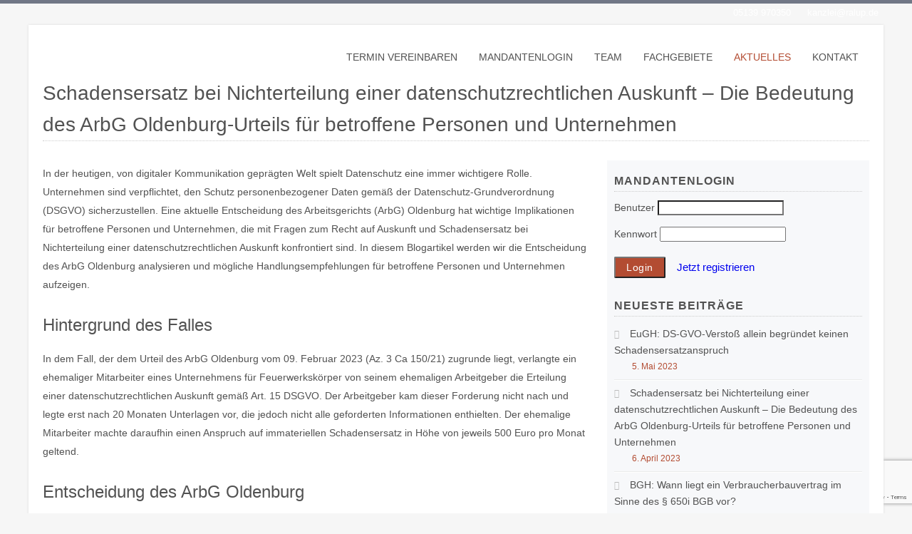

--- FILE ---
content_type: text/html; charset=UTF-8
request_url: https://ralup.de/schadensersatz-bei-nichterteilung-einer-datenschutzrechtlichen-auskunft-die-bedeutung-des-arbg-oldenburg-urteils-fuer-betroffene-personen-und-unternehmen/
body_size: 26992
content:
<!DOCTYPE HTML><html xmlns="http://www.w3.org/1999/xhtml" lang="de"><head><script data-no-optimize="1">var litespeed_docref=sessionStorage.getItem("litespeed_docref");litespeed_docref&&(Object.defineProperty(document,"referrer",{get:function(){return litespeed_docref}}),sessionStorage.removeItem("litespeed_docref"));</script> <meta http-equiv="Content-Type" content="text/html; charset=UTF-8" /><meta http-equiv="X-UA-Compatible" content="IE=edge" /><meta name="viewport" content="width=device-width, initial-scale=1" /><link rel="pingback" href="https://ralup.de/xmlrpc.php" /><title>Schadensersatz bei Nichterteilung einer datenschutzrechtlichen Auskunft &#8211; Die Bedeutung des ArbG Oldenburg-Urteils für betroffene Personen und Unternehmen &#8211; lehmann und partner</title><link rel="preconnect" href="https://fonts.gstatic.com" crossorigin /><meta name='robots' content='max-image-preview:large' /><link rel='dns-prefetch' href='//www.google.com' /><link rel="alternate" type="application/rss+xml" title="lehmann und partner &raquo; Feed" href="https://ralup.de/feed/" /><link rel="alternate" type="application/rss+xml" title="lehmann und partner &raquo; Kommentar-Feed" href="https://ralup.de/comments/feed/" /><link rel="alternate" type="application/rss+xml" title="lehmann und partner &raquo; Schadensersatz bei Nichterteilung einer datenschutzrechtlichen Auskunft &#8211; Die Bedeutung des ArbG Oldenburg-Urteils für betroffene Personen und Unternehmen-Kommentar-Feed" href="https://ralup.de/schadensersatz-bei-nichterteilung-einer-datenschutzrechtlichen-auskunft-die-bedeutung-des-arbg-oldenburg-urteils-fuer-betroffene-personen-und-unternehmen/feed/" /><link rel="alternate" title="oEmbed (JSON)" type="application/json+oembed" href="https://ralup.de/wp-json/oembed/1.0/embed?url=https%3A%2F%2Fralup.de%2Fschadensersatz-bei-nichterteilung-einer-datenschutzrechtlichen-auskunft-die-bedeutung-des-arbg-oldenburg-urteils-fuer-betroffene-personen-und-unternehmen%2F" /><link rel="alternate" title="oEmbed (XML)" type="text/xml+oembed" href="https://ralup.de/wp-json/oembed/1.0/embed?url=https%3A%2F%2Fralup.de%2Fschadensersatz-bei-nichterteilung-einer-datenschutzrechtlichen-auskunft-die-bedeutung-des-arbg-oldenburg-urteils-fuer-betroffene-personen-und-unternehmen%2F&#038;format=xml" /><style id="litespeed-ccss">body #gform_wrapper_1 .gform_footer .gform_button{border-style:solid;color:#fff;background-color:#b34c32;padding-left:15px;padding-right:15px;padding-top:9px;padding-bottom:9px;margin-top:10px;margin-bottom:10px;border-width:0}body #gform_wrapper_1 .gform_body .gform_fields .gfield input[type=text]:not(.gform-text-input-reset),body #gform_wrapper_1 .gform_body .gform_fields .gfield input[type=email],body #gform_wrapper_1 .gform_body .gform_fields .gfield input[type=tel]{padding-left:10px;padding-right:10px;padding-top:10px;padding-bottom:10px;margin-top:5px;margin-bottom:0;max-width:100%;border-width:1px}body #gform_wrapper_1 .gform_body .gform_fields .gfield .gfield_label{padding-top:20px}ul{box-sizing:border-box}:root{--wp--preset--font-size--normal:16px;--wp--preset--font-size--huge:42px}:root{--wp--preset--aspect-ratio--square:1;--wp--preset--aspect-ratio--4-3:4/3;--wp--preset--aspect-ratio--3-4:3/4;--wp--preset--aspect-ratio--3-2:3/2;--wp--preset--aspect-ratio--2-3:2/3;--wp--preset--aspect-ratio--16-9:16/9;--wp--preset--aspect-ratio--9-16:9/16;--wp--preset--color--black:#000000;--wp--preset--color--cyan-bluish-gray:#abb8c3;--wp--preset--color--white:#ffffff;--wp--preset--color--pale-pink:#f78da7;--wp--preset--color--vivid-red:#cf2e2e;--wp--preset--color--luminous-vivid-orange:#ff6900;--wp--preset--color--luminous-vivid-amber:#fcb900;--wp--preset--color--light-green-cyan:#7bdcb5;--wp--preset--color--vivid-green-cyan:#00d084;--wp--preset--color--pale-cyan-blue:#8ed1fc;--wp--preset--color--vivid-cyan-blue:#0693e3;--wp--preset--color--vivid-purple:#9b51e0;--wp--preset--gradient--vivid-cyan-blue-to-vivid-purple:linear-gradient(135deg,rgba(6,147,227,1) 0%,rgb(155,81,224) 100%);--wp--preset--gradient--light-green-cyan-to-vivid-green-cyan:linear-gradient(135deg,rgb(122,220,180) 0%,rgb(0,208,130) 100%);--wp--preset--gradient--luminous-vivid-amber-to-luminous-vivid-orange:linear-gradient(135deg,rgba(252,185,0,1) 0%,rgba(255,105,0,1) 100%);--wp--preset--gradient--luminous-vivid-orange-to-vivid-red:linear-gradient(135deg,rgba(255,105,0,1) 0%,rgb(207,46,46) 100%);--wp--preset--gradient--very-light-gray-to-cyan-bluish-gray:linear-gradient(135deg,rgb(238,238,238) 0%,rgb(169,184,195) 100%);--wp--preset--gradient--cool-to-warm-spectrum:linear-gradient(135deg,rgb(74,234,220) 0%,rgb(151,120,209) 20%,rgb(207,42,186) 40%,rgb(238,44,130) 60%,rgb(251,105,98) 80%,rgb(254,248,76) 100%);--wp--preset--gradient--blush-light-purple:linear-gradient(135deg,rgb(255,206,236) 0%,rgb(152,150,240) 100%);--wp--preset--gradient--blush-bordeaux:linear-gradient(135deg,rgb(254,205,165) 0%,rgb(254,45,45) 50%,rgb(107,0,62) 100%);--wp--preset--gradient--luminous-dusk:linear-gradient(135deg,rgb(255,203,112) 0%,rgb(199,81,192) 50%,rgb(65,88,208) 100%);--wp--preset--gradient--pale-ocean:linear-gradient(135deg,rgb(255,245,203) 0%,rgb(182,227,212) 50%,rgb(51,167,181) 100%);--wp--preset--gradient--electric-grass:linear-gradient(135deg,rgb(202,248,128) 0%,rgb(113,206,126) 100%);--wp--preset--gradient--midnight:linear-gradient(135deg,rgb(2,3,129) 0%,rgb(40,116,252) 100%);--wp--preset--font-size--small:13px;--wp--preset--font-size--medium:20px;--wp--preset--font-size--large:36px;--wp--preset--font-size--x-large:42px;--wp--preset--spacing--20:0.44rem;--wp--preset--spacing--30:0.67rem;--wp--preset--spacing--40:1rem;--wp--preset--spacing--50:1.5rem;--wp--preset--spacing--60:2.25rem;--wp--preset--spacing--70:3.38rem;--wp--preset--spacing--80:5.06rem;--wp--preset--shadow--natural:6px 6px 9px rgba(0, 0, 0, 0.2);--wp--preset--shadow--deep:12px 12px 50px rgba(0, 0, 0, 0.4);--wp--preset--shadow--sharp:6px 6px 0px rgba(0, 0, 0, 0.2);--wp--preset--shadow--outlined:6px 6px 0px -3px rgba(255, 255, 255, 1), 6px 6px rgba(0, 0, 0, 1);--wp--preset--shadow--crisp:6px 6px 0px rgba(0, 0, 0, 1)}:root{--woocommerce:#720eec;--wc-green:#7ad03a;--wc-red:#a00;--wc-orange:#ffba00;--wc-blue:#2ea2cc;--wc-primary:#720eec;--wc-primary-text:#fcfbfe;--wc-secondary:#e9e6ed;--wc-secondary-text:#515151;--wc-highlight:#958e09;--wc-highligh-text:white;--wc-content-bg:#fff;--wc-subtext:#767676;--wc-form-border-color:rgba(32, 7, 7, 0.8);--wc-form-border-radius:4px;--wc-form-border-width:1px}@media only screen and (max-width:768px){:root{--woocommerce:#720eec;--wc-green:#7ad03a;--wc-red:#a00;--wc-orange:#ffba00;--wc-blue:#2ea2cc;--wc-primary:#720eec;--wc-primary-text:#fcfbfe;--wc-secondary:#e9e6ed;--wc-secondary-text:#515151;--wc-highlight:#958e09;--wc-highligh-text:white;--wc-content-bg:#fff;--wc-subtext:#767676;--wc-form-border-color:rgba(32, 7, 7, 0.8);--wc-form-border-radius:4px;--wc-form-border-width:1px}}:root{--woocommerce:#720eec;--wc-green:#7ad03a;--wc-red:#a00;--wc-orange:#ffba00;--wc-blue:#2ea2cc;--wc-primary:#720eec;--wc-primary-text:#fcfbfe;--wc-secondary:#e9e6ed;--wc-secondary-text:#515151;--wc-highlight:#958e09;--wc-highligh-text:white;--wc-content-bg:#fff;--wc-subtext:#767676;--wc-form-border-color:rgba(32, 7, 7, 0.8);--wc-form-border-radius:4px;--wc-form-border-width:1px}.clear{clear:both}html,body,div,span,iframe,h1,p,a,img,i,ul,li,fieldset,form,label,legend,article,header,nav,section{border:0;font:inherit;margin:0;padding:0;vertical-align:baseline}input[type="text"],input[type="submit"]{-webkit-appearance:none}html{height:100%;margin:0;padding:0}html{-webkit-text-size-adjust:none}body{height:100%;margin:0;padding:0;text-align:center;font-family:"Ubuntu",sans-serif;font-size:94%;color:#5e5e5e;background:#F7F8FA}img{border:none}h1,p,ul,li,form{margin:0;padding:0}ul,li{list-style:none}.col-ttc{width:65.85744680851%;margin:1.5%0}.col-ttc{margin-right:2.427659574468%;float:left}.clearfix:before,.clearfix:after{content:" ";display:table}.clearfix:after{clear:both}.clearfix{*zoom:1}.clear{clear:both}.superwrap{width:100%;margin:0;padding:0;text-align:center}.bgpattern{position:absolute;top:0;left:0;height:50%;width:100%;z-index:1;background:#343C51 url(/wp-content/themes/bo-jura/images/header/retina-dust.png)top left repeat;border-bottom:5px solid rgb(255 255 255/.3)}#header{margin:0;padding:0;height:auto;position:relative;z-index:3}.wrapper{max-width:1200px;margin:0 auto;padding:1px 0;box-shadow:0 0 3px #ddd;position:relative;z-index:2;background:#fff}.content{margin:0;padding:0 20px;text-align:left;position:relative}.headercontent{margin-bottom:-2px}.page-content{padding-bottom:35px}h1{font-family:"Ubuntu Condensed",sans-serif}h1{font-size:28px;line-height:1.6em;margin:0 0 5px 0;padding:0}h2 a{text-decoration:none;color:#5e5e5e}.pagetitle{margin:10px 0 10px 0;padding:0;border-bottom:1px dotted #ccc}a{text-decoration:none}p{padding:5px 0 10px 0;margin:0;line-height:1.9em;font-weight:300}p,li{font-weight:300;font-size:14px}li a{color:#B34C32}li a{text-decoration:none}.topline{color:#fff;padding:10px 0;margin:0;width:100%;text-align:center;position:relative;z-index:4}.topline-content{font-size:.85em;max-width:1200px;margin:0 auto}.top-left{float:left;width:50%;margin:0;padding:0;text-align:left}.top-right{float:right;width:50%;margin:0;padding:0;text-align:right}.topline-content a{color:#fff}.topline-data span{padding:0 7px}.topline-data span i{margin-right:5px}.logo{margin:0;padding:20px 0}.logo img{width:100%;height:auto;display:block}.header-left{float:left;max-width:300px;margin:0;padding:0;text-align:left}.header-right{float:right;width:calc(100% - 300px);margin:0;padding:0;text-align:left}#topmenu{text-align:center;border-top:1px solid #343C51;border-bottom:1px solid #343C51}#topmenu,#topmenu ul li,#topmenu ul li a,#topmenu #head-mobile{list-style:none;line-height:1;display:block;position:relative;-webkit-box-sizing:border-box;-moz-box-sizing:border-box;box-sizing:border-box}#topmenu:after,#topmenu>ul:after{content:".";display:block;clear:both;visibility:hidden;line-height:0;height:0}#topmenu #head-mobile{display:none}#topmenu ul{text-align:center}#topmenu ul li{display:inline-block;font-family:"Ubuntu",sans-serif;text-transform:uppercase}#topmenu ul li a{padding:12px 15px;font-size:14px;letter-spacing:.5px;text-decoration:none;color:#525252;font-weight:500}#topmenu ul ul{position:absolute;left:-9999px;z-index:10001}#topmenu ul ul li{height:0;background:#fff}#topmenu ul ul li a{padding:10px 15px;text-align:left;min-width:180px;display:block;font-size:14px;text-transform:none;line-height:1em;font-weight:400;text-decoration:none}#topmenu ul ul li:last-child>a{border-bottom:0}#topmenu ul li.current_page_parent a{color:#B34C32}.header-right #topmenu{background:#fff;border:none;text-align:right;margin-top:25px}.header-right #topmenu ul{text-align:right}.header-right #topmenu ul ul li{background:#fff}.header-right #topmenu ul li{display:inline-block;font-family:"Ubuntu",sans-serif;text-transform:uppercase}.header-right #topmenu>ul>li>a{font-size:14px;letter-spacing:inherit}.header-right #topmenu ul ul li a{font-size:13px}#gototop{display:none;background:rgb(204 204 204/.8);padding:5px 8px;position:fixed;z-index:10000;border-radius:3px;right:20px;bottom:75px;text-transform:uppercase}#gototop a{color:#fff;text-decoration:none;font-size:1.4em}#respond input{width:95%;padding:7px 5px;font-family:Arial,Helvetica,sans-serif;font-size:.95em;margin:2px 0 7px 0;border:1px solid #e5e5e5;border-radius:3px}@media screen and (max-width:1024px){#topmenu>ul>li>a{padding:12px 10px;font-size:13px;letter-spacing:0;font-weight:500}#gototop{right:15px!important;bottom:25px!important}}@media screen and (max-width:834px){#topmenu{width:100%}#topmenu ul{width:100%;display:none;text-align:left}#topmenu ul li{width:100%;border-bottom:1px solid #ebebeb;padding:0}#topmenu ul li:last-child{border-bottom:none}#topmenu ul ul li{height:auto}#topmenu ul li a,#topmenu ul ul li a{width:100%;border-bottom:0}#topmenu>ul>li{float:none}#topmenu ul ul li a{padding-left:25px}#topmenu ul ul li a{color:#525252;background:none}#topmenu ul ul{position:relative;left:0;width:100%;margin:0;text-align:left}#topmenu #head-mobile{display:block!important;padding:35px 0;color:#333;font-size:14px;font-weight:700;background:#fff0}.mobilebutton{width:100%;height:48px;position:absolute;right:0;top:15px;z-index:12399994;margin-bottom:2px}.mobilebutton:after{position:absolute;top:22px;right:20px;display:block;height:6px;width:23px;border-top:3px solid #525252;border-bottom:3px solid #525252;content:""}.mobilebutton:before{position:absolute;top:14px;right:20px;display:block;height:3px;width:23px;background:#525252;content:""}.header-left{float:none;max-width:100%;margin:0;padding:0;text-align:left}.header-right{float:none;width:100%;margin:0;padding:0;text-align:left}.header-right #topmenu{margin-top:-15px}.header-right #topmenu ul{width:100%;text-align:left}.header-right #topmenu ul{background:#fff}.header-right .mobilebutton{background:#F7F8FA}}@media screen and (max-width:680px){.content{padding:0 15px}.pagetitle{font-size:1.6em;line-height:1.4em;max-width:80%}.top-left{float:none;width:calc(100% - 30px);margin:2px 0 15px 0;padding:0 15px;text-align:center}.top-right{float:none;width:calc(100% - 30px);margin:5px 0;padding:0 15px;text-align:center}}@media screen and (max-width:640px){.col-ttc{width:100%;margin:1.5%0}.col-ttc{margin-right:none!important;display:block;float:none!important}}@media screen and (max-width:414px){h1{line-height:1.4em}#header{background-image:none!important}.top-left{width:calc(100% - 10px);padding:0 5px}.top-right{width:calc(100% - 10px);padding:0 5px}}li a{color:#b34c32}#topmenu{border-top:1px solid #b34c32;border-bottom:1px solid #b34c32}#topmenu ul li.current_page_parent a{color:#b34c32}body,h2 a{color:#525252}li a{color:#B34C32}body{-webkit-background-size:100% 100%;-moz-background-size:100% 100%;-o-background-size:100% 100%;background-size:100% 100%;background-attachment:fixed}body{background-image:none!important}body{background-color:#F6F6F6}.logo{max-width:285px}button::-moz-focus-inner{padding:0;border:0}.et-db #et-boc .et-l .et_pb_number_counter.active{opacity:1}.gfield .ginput_container_phone input{padding-left:inherit}.gfield .ginput_container_phone .spf-phone{position:absolute;height:14px;width:14px;top:50%;right:14px;transform:translateY(-50%);z-index:9}.gfield .ginput_container_phone{position:relative}.gfield .ginput_container_phone .spf-phone.valid-msg:before,.gfield .ginput_container_phone .spf-phone.error-msg:before{position:absolute;content:"";height:100%;width:100%;background-image:url(/wp-content/plugins/smart-phone-field-for-gravity-forms/frontend/img/valid.png);background-size:contain}.gfield .ginput_container_phone .spf-phone.error-msg:before{background-image:url(/wp-content/plugins/smart-phone-field-for-gravity-forms/frontend/img/invalid.png)}.gfield .ginput_container_phone .spf-phone.hide{display:none}.gform_wrapper.gravity-theme fieldset,.gform_wrapper.gravity-theme legend{background:0 0;padding:0}.gform_wrapper.gravity-theme fieldset{border:none;display:block;margin:0}.gform_wrapper.gravity-theme legend{margin-left:0;margin-right:0}.gform-icon{font-family:gform-icons-theme!important;speak:never;font-style:normal;font-weight:400;font-feature-settings:normal;font-variant:normal;text-transform:none;line-height:1;-webkit-font-smoothing:antialiased;-moz-osx-font-smoothing:grayscale}.gform_wrapper.gravity-theme ::-ms-reveal{display:none}.gform_wrapper.gravity-theme .gform_validation_container,body .gform_wrapper.gravity-theme .gform_body .gform_fields .gfield.gform_validation_container,body .gform_wrapper.gravity-theme .gform_fields .gfield.gform_validation_container,body .gform_wrapper.gravity-theme .gform_validation_container{display:none!important;left:-9000px;position:absolute!important}@media only screen and (max-width:641px){.gform_wrapper.gravity-theme input:not([type=radio]):not([type=checkbox]):not([type=image]):not([type=file]){line-height:2;min-height:32px}}.gform_wrapper.gravity-theme .gfield_visibility_hidden{left:-9999px;position:absolute;visibility:hidden}.gform_wrapper.gravity-theme .gform_hidden{display:none}.gform_wrapper.gravity-theme .gfield input{max-width:100%}.gform_wrapper.gravity-theme .gfield input.large{width:100%}.gform_wrapper.gravity-theme *{box-sizing:border-box}.gform_wrapper.gravity-theme .gform_fields{display:grid;grid-column-gap:2%;-ms-grid-columns:(1fr 2%)[12];grid-row-gap:16px;grid-template-columns:repeat(12,1fr);grid-template-rows:repeat(auto-fill,auto);width:100%}.gform_wrapper.gravity-theme .gfield{grid-column:1/-1;min-width:0}.gform_wrapper.gravity-theme .gfield.gfield--width-full{grid-column:span 12;-ms-grid-column-span:12}.gform_wrapper.gravity-theme .gfield.gfield--width-half{grid-column:span 6;-ms-grid-column-span:6}@media (max-width:640px){.gform_wrapper.gravity-theme .gform_fields{grid-column-gap:0}.gform_wrapper.gravity-theme .gfield:not(.gfield--width-full){grid-column:1/-1}}.gform_wrapper.gravity-theme .field_sublabel_below .ginput_complex{align-items:flex-start}.gform_wrapper.gravity-theme .gfield_label{display:inline-block;font-size:16px;font-weight:700;margin-bottom:8px;padding:0}.gform_wrapper.gravity-theme .ginput_complex label{font-size:15px;padding-top:5px}.gform_wrapper.gravity-theme .gfield_required{color:#c02b0a;display:inline-block;font-size:13.008px;padding-inline-start:.125em}.gform_wrapper.gravity-theme .gfield_required .gfield_required_text{font-style:italic;font-weight:400}.gform_wrapper.gravity-theme .gform_footer{display:flex}.gform_wrapper.gravity-theme .gform_footer input{align-self:flex-end}.gform_wrapper.gravity-theme .ginput_complex{display:flex;flex-flow:row wrap}.gform_wrapper.gravity-theme .ginput_complex span{flex:1}.gform_wrapper.gravity-theme .ginput_complex label{display:block}.gform_wrapper.gravity-theme .ginput_complex input{width:100%}@media (min-width:641px){.gform_wrapper.gravity-theme .ginput_complex:not(.ginput_container_address) span:not([style*="display:none"]):not(.ginput_full){padding-right:1%}.gform_wrapper.gravity-theme .ginput_complex:not(.ginput_container_address) span:not([style*="display:none"]):not(.ginput_full)~span:not(.ginput_full){padding-left:1%;padding-right:0}}@media (max-width:640px){.gform_wrapper.gravity-theme .ginput_complex span{flex:0 0 100%;margin-bottom:8px;padding-left:0}}.gform_wrapper.gravity-theme .gfield_description{clear:both;font-family:inherit;font-size:15px;letter-spacing:normal;line-height:inherit;padding-top:13px;width:100%}.gform_wrapper.gravity-theme .gform_footer{margin:6px 0 0;padding:16px 0}.gform_wrapper.gravity-theme .gform_footer input{margin-bottom:8px}.gform_wrapper.gravity-theme .gform_footer input+input{margin-left:8px}.gform_wrapper.gravity-theme input[type=email],.gform_wrapper.gravity-theme input[type=tel],.gform_wrapper.gravity-theme input[type=text]{font-size:15px;margin-bottom:0;margin-top:0;padding:8px}.pum-container,.pum-content,.pum-content+.pum-close,.pum-overlay{background:0 0;border:none;bottom:auto;clear:none;float:none;font-family:inherit;font-size:medium;font-style:normal;font-weight:400;height:auto;left:auto;letter-spacing:normal;line-height:normal;max-height:none;max-width:none;min-height:0;min-width:0;overflow:visible;position:static;right:auto;text-align:left;text-decoration:none;text-indent:0;text-transform:none;top:auto;visibility:visible;white-space:normal;width:auto;z-index:auto}.pum-content{position:relative;z-index:1}.pum-overlay{position:fixed}.pum-overlay{height:100%;width:100%;top:0;left:0;right:0;bottom:0;z-index:1999999999;overflow:initial;display:none}.pum-overlay,.pum-overlay *,.pum-overlay :after,.pum-overlay :before,.pum-overlay:after,.pum-overlay:before{box-sizing:border-box}.pum-container{top:100px;position:absolute;margin-bottom:3em;z-index:1999999999}.pum-container.pum-responsive{left:50%;margin-left:-47.5%;width:95%;height:auto;overflow:visible}@media only screen and (min-width:1024px){.pum-container.pum-responsive.pum-responsive-medium{margin-left:-30%;width:60%}}.pum-container .pum-content>:last-child{margin-bottom:0}.pum-container .pum-content>:first-child{margin-top:0}.pum-container .pum-content+.pum-close{text-decoration:none;text-align:center;line-height:1;position:absolute;min-width:1em;z-index:2;background-color:#fff0}.pum-theme-737,.pum-theme-standard-theme{background-color:rgb(255 255 255/.7)}.pum-theme-737 .pum-container,.pum-theme-standard-theme .pum-container{padding:18px;border-radius:0;border:1px solid #fff;box-shadow:1px 1px 3px 0 rgb(2 2 2/.23);background-color:rgb(181 74 46/1)}.pum-theme-737 .pum-content,.pum-theme-standard-theme .pum-content{color:#fff;font-family:inherit;font-weight:400}.pum-theme-737 .pum-content+.pum-close,.pum-theme-standard-theme .pum-content+.pum-close{position:absolute;height:auto;width:auto;left:auto;right:0;bottom:auto;top:0;padding:8px;color:#fff;font-family:inherit;font-weight:400;font-size:12px;line-height:36px;border:1px none #fff;border-radius:0;box-shadow:1px 1px 3px 0 rgb(2 2 2/.23);text-shadow:0 0 0 rgb(0 0 0/.23);background-color:rgb(181 74 46/1)}#pum-1049{z-index:1999999999}</style><link rel="preload" data-asynced="1" data-optimized="2" as="style" onload="this.onload=null;this.rel='stylesheet'" href="https://ralup.de/wp-content/litespeed/ucss/ba8be4101de5f2a80186adfb30d9f21f.css?ver=ea258" /><script type="litespeed/javascript">!function(a){"use strict";var b=function(b,c,d){function e(a){return h.body?a():void setTimeout(function(){e(a)})}function f(){i.addEventListener&&i.removeEventListener("load",f),i.media=d||"all"}var g,h=a.document,i=h.createElement("link");if(c)g=c;else{var j=(h.body||h.getElementsByTagName("head")[0]).childNodes;g=j[j.length-1]}var k=h.styleSheets;i.rel="stylesheet",i.href=b,i.media="only x",e(function(){g.parentNode.insertBefore(i,c?g:g.nextSibling)});var l=function(a){for(var b=i.href,c=k.length;c--;)if(k[c].href===b)return a();setTimeout(function(){l(a)})};return i.addEventListener&&i.addEventListener("load",f),i.onloadcssdefined=l,l(f),i};"undefined"!=typeof exports?exports.loadCSS=b:a.loadCSS=b}("undefined"!=typeof global?global:this);!function(a){if(a.loadCSS){var b=loadCSS.relpreload={};if(b.support=function(){try{return a.document.createElement("link").relList.supports("preload")}catch(b){return!1}},b.poly=function(){for(var b=a.document.getElementsByTagName("link"),c=0;c<b.length;c++){var d=b[c];"preload"===d.rel&&"style"===d.getAttribute("as")&&(a.loadCSS(d.href,d,d.getAttribute("media")),d.rel=null)}},!b.support()){b.poly();var c=a.setInterval(b.poly,300);a.addEventListener&&a.addEventListener("load",function(){b.poly(),a.clearInterval(c)}),a.attachEvent&&a.attachEvent("onload",function(){a.clearInterval(c)})}}}(this);</script><link rel="preload" as="image" href="https://dev.ralup.de/wp-content/uploads/2020/01/LehmannPartner_Logo_4c-page-0011.gif"><link rel='preload' id='divi-builder-dynamic-late-css' href='https://ralup.de/wp-content/et-cache/1323/et-divi-builder-dynamic-1323-late.css?ver=1766733982' as='style' media='all' onload="this.onload=null;this.rel='stylesheet'" /> <script type="litespeed/javascript" data-src="https://ralup.de/wp-includes/js/jquery/jquery.min.js?ver=3.7.1" id="jquery-core-js"></script> <script id="dsdvo_tarteaucitron-js-extra" type="litespeed/javascript">var parms={"version":"4.9","close_popup_auto":"off","animation_time":"1000","text_policy":"Datenschutzbedingungen","buttoncustomizebackground":"transparent","buttoncustomizetextcolor":"#79b51f","text_imprint":"Impressum","btn_text_save":"Auswahl speichern","checkbox_externals_label":"Externe Dienste","checkbox_statistics_label":"Statistiken","checkbox_essentials_label":"Essenziell","nolabel":"NEIN","yeslabel":"JA","showpolicyname":"Datenschutzbedingungen / Cookies angezeigen","maincatname":"Allgemeine Cookies","language":"de","woocommercecookies":["woocommerce_cart_hash","woocommerce_items_in_cart","wp_woocommerce_session_{}","woocommerce_recently_viewed","store_notice[notice id]","tk_ai"],"polylangcookie":"","usenocookies":"Dieser Dienst nutzt keine Cookies.","cookietextheader":"Datenschutzeinstellungen","nocookietext":"Dieser Dienst hat keine Cookies gespeichert.","cookietextusage":"Gespeicherte Cookies:","cookietextusagebefore":"Folgende Cookies k\u00f6nnen gespeichert werden:","adminajaxurl":"https://ralup.de/wp-admin/admin-ajax.php","vgwort_defaultoptinout":"optin","koko_defaultoptinout":"optin","ga_defaultoptinout":"optin","notice_design":"clear","expiretime":"7","noticestyle":"style1","backgroundcolor":"#333","textcolor":"#ffffff","buttonbackground":"#fff","buttontextcolor":"#333","buttonlinkcolor":"","cookietext":"\u003Cp\u003EWir verwenden technisch notwendige Cookies auf unserer Webseite sowie Google Analytics. F\u00fcr weitere Informationen lesen Sie unsere Datenschutzbestimmungen.\u003C/p\u003E\n","cookieaccepttext":"Akzeptieren","btn_text_customize":"Personalisieren","cookietextscroll":"Durch das fortgesetzte bl\u00e4ttern stimmen Sie der Nutzung von externen Diensten und Cookies zu.","imprinturl":"","policyurl":"https://ralup.de/aktuelles/","policyurltext":"Hier finden Sie unsere Datenschutzbestimmungen","ablehnentxt":"Ablehnen","ablehnentext":"Sie haben die Bedingungen abgelehnt. Sie werden daher auf google.de weitergeleitet.","ablehnenurl":"www.google.de","showrejectbtn":"on","popupagbs":" ","languageswitcher":" ","pixelorderid":"","fbpixel_content_type":"","fbpixel_content_ids":"","fbpixel_currency":"","fbpixel_product_cat":"","fbpixel_content_name":"","fbpixel_product_price":"","isbuyedsendet":"","pixelevent":"PageView","pixeleventcurrency":"","pixeleventamount":"","outgoing_text":"\u003Cp\u003E\u003Cstrong\u003ESie verlassen nun unsere Internetpr\u00e4senz\u003C/strong\u003E\u003C/p\u003E\n\u003Cp\u003EDa Sie auf einen externen Link geklickt haben verlassen Sie nun unsere Internetpr\u00e4senz.\u003C/p\u003E\n\u003Cp\u003ESind Sie damit einverstanden so klicken Sie auf den nachfolgenden Button:\u003C/p\u003E\n","youtube_spt":"","twitter_spt":"","linkedin_spt":"","shareaholic_spt":"","vimeo_spt":"","vgwort_spt":"","accepttext":"Zulassen","policytextbtn":"Datenschutzbedingungen","show_layertext":"on"}</script> <script id="dsgvoaio_inline_js-js-after" type="litespeed/javascript">jQuery(document).ready(function(){tarteaucitron.init({"hashtag":"#tarteaucitron","cookieName":"dsgvoaiowp_cookie","highPrivacy":!0,"orientation":"center","adblocker":!1,"showAlertSmall":!0,"cookieslist":!0,"removeCredit":!0,"expireCookie":7,"handleBrowserDNTRequest":!1,"removeCredit":!0,"moreInfoLink":!1,})});var tarteaucitronForceLanguage='de'</script> <script id="wc-add-to-cart-js-extra" type="litespeed/javascript">var wc_add_to_cart_params={"ajax_url":"/wp-admin/admin-ajax.php","wc_ajax_url":"/?wc-ajax=%%endpoint%%","i18n_view_cart":"Warenkorb anzeigen","cart_url":"https://ralup.de/warenkorb/","is_cart":"","cart_redirect_after_add":"no"}</script> <script id="woocommerce-js-extra" type="litespeed/javascript">var woocommerce_params={"ajax_url":"/wp-admin/admin-ajax.php","wc_ajax_url":"/?wc-ajax=%%endpoint%%","i18n_password_show":"Passwort anzeigen","i18n_password_hide":"Passwort ausblenden"}</script> <link rel="https://api.w.org/" href="https://ralup.de/wp-json/" /><link rel="alternate" title="JSON" type="application/json" href="https://ralup.de/wp-json/wp/v2/posts/1323" /><link rel="EditURI" type="application/rsd+xml" title="RSD" href="https://ralup.de/xmlrpc.php?rsd" /><meta name="generator" content="WordPress 6.9" /><meta name="generator" content="WooCommerce 10.4.3" /><link rel="canonical" href="https://ralup.de/schadensersatz-bei-nichterteilung-einer-datenschutzrechtlichen-auskunft-die-bedeutung-des-arbg-oldenburg-urteils-fuer-betroffene-personen-und-unternehmen/" /><link rel='shortlink' href='https://ralup.de/?p=1323' /><link rel="apple-touch-icon" sizes="180x180" href="/wp-content/uploads/fbrfg/apple-touch-icon.png"><link rel="icon" type="image/png" sizes="32x32" href="/wp-content/uploads/fbrfg/favicon-32x32.png"><link rel="icon" type="image/png" sizes="16x16" href="/wp-content/uploads/fbrfg/favicon-16x16.png"><link rel="manifest" href="/wp-content/uploads/fbrfg/site.webmanifest"><link rel="mask-icon" href="/wp-content/uploads/fbrfg/safari-pinned-tab.svg" color="#5bbad5"><link rel="shortcut icon" href="/wp-content/uploads/fbrfg/favicon.ico"><meta name="msapplication-TileColor" content="#da532c"><meta name="msapplication-config" content="/wp-content/uploads/fbrfg/browserconfig.xml"><meta name="theme-color" content="#ffffff">	<noscript><style>.woocommerce-product-gallery{ opacity: 1 !important; }</style></noscript></head><body class="wp-singular post-template-default single single-post postid-1323 single-format-standard wp-theme-bo-jura theme-bo-jura et_divi_builder woocommerce-no-js et-pb-theme-bo-jura et-db">
<a name="sc" id="sc"></a><div class="superwrap"><div class="bgpattern" style="background:#343C51 url(https://ralup.de/wp-content/themes/bo-jura/images/header/none.png); height:0px;"></div><section class="topline"><div class="topline-content clearfix"><div class="top-left"><nav class="topline-menu" role="menu"></nav></div><div class="top-right"><div class="topline-data">
<span><a href="tel:05139 970350"><i class="icofont-phone-circle"></i>05139 970350</a></span>
<span><a href="mailto:kanzlei@ralup.de"><i class="icofont-envelope"></i>kanzlei@ralup.de</a></span></div></div></div></section><div class="wrapper"><header id="header" ><section class="content headercontent clearfix"><div class="header-left"><div class="logo logothumb">
<a href="https://ralup.de/" title="Startseite"><img src="https://dev.ralup.de/wp-content/uploads/2020/01/LehmannPartner_Logo_4c-page-0011.gif" alt="" fetchpriority="high" decoding="sync"/></a></div></div><div class="header-right"><nav id="topmenu"><div id="head-mobile"></div><div class="mobilebutton"></div><ul id="menu-hauptmenue-1" class=""><li id="menu-item-914" class="menu-item menu-item-type-post_type menu-item-object-page menu-item-914"><a href="https://ralup.de/termin/">Termin vereinbaren</a></li><li id="menu-item-695" class="menu-item menu-item-type-post_type menu-item-object-page menu-item-695"><a href="https://ralup.de/mandantenlogin/">Mandantenlogin</a></li><li id="menu-item-531" class="menu-item menu-item-type-post_type menu-item-object-page menu-item-has-children menu-item-531"><a href="https://ralup.de/team/">Team</a><ul class="sub-menu"><li id="menu-item-540" class="menu-item menu-item-type-post_type menu-item-object-teammember menu-item-540"><a href="https://ralup.de/team/frank-sternberg/">Frank Sternberg</a></li><li id="menu-item-538" class="menu-item menu-item-type-post_type menu-item-object-teammember menu-item-538"><a href="https://ralup.de/team/dr-henning-rothe-m-l-e/">Dr. Henning Rothe M.L.E.</a></li><li id="menu-item-533" class="menu-item menu-item-type-post_type menu-item-object-teammember menu-item-533"><a href="https://ralup.de/team/viktoria-beisteiner-geb-littau/">Viktoria Beisteiner (geb. Littau)</a></li><li id="menu-item-539" class="menu-item menu-item-type-post_type menu-item-object-teammember menu-item-539"><a href="https://ralup.de/team/benjamin-siggel/">Benjamin Siggel</a></li><li id="menu-item-541" class="menu-item menu-item-type-post_type menu-item-object-teammember menu-item-541"><a href="https://ralup.de/team/luis-fernando-ureta/">Luis Fernando Ureta</a></li><li id="menu-item-532" class="menu-item menu-item-type-post_type menu-item-object-teammember menu-item-532"><a href="https://ralup.de/team/dr-philipp-beisteiner/">Dr. Philipp Beisteiner</a></li><li id="menu-item-534" class="menu-item menu-item-type-post_type menu-item-object-teammember menu-item-534"><a href="https://ralup.de/team/daniel-siggel/">Daniel Bittner (geb. Siggel)</a></li><li id="menu-item-537" class="menu-item menu-item-type-post_type menu-item-object-teammember menu-item-537"><a href="https://ralup.de/team/meral-okucu/">Meral Okucu-Bombosch</a></li></ul></li><li id="menu-item-545" class="menu-item menu-item-type-post_type menu-item-object-page menu-item-has-children menu-item-545"><a href="https://ralup.de/fachgebiete/">Fachgebiete</a><ul class="sub-menu"><li id="menu-item-546" class="menu-item menu-item-type-post_type menu-item-object-workarea menu-item-546"><a href="https://ralup.de/fachgebiet/allgemeines-zivilrecht/">Allgemeines Zivilrecht</a></li><li id="menu-item-547" class="menu-item menu-item-type-post_type menu-item-object-workarea menu-item-547"><a href="https://ralup.de/fachgebiet/arbeitsrecht/">Arbeitsrecht</a></li><li id="menu-item-548" class="menu-item menu-item-type-post_type menu-item-object-workarea menu-item-548"><a href="https://ralup.de/fachgebiet/baurecht/">Baurecht</a></li><li id="menu-item-1265" class="menu-item menu-item-type-custom menu-item-object-custom menu-item-1265"><a href="/fachgebiet/cyberversicherung/">Cyberversicherung</a></li><li id="menu-item-549" class="menu-item menu-item-type-post_type menu-item-object-workarea menu-item-549"><a href="https://ralup.de/fachgebiet/datenschutzrecht/">Datenschutzrecht</a></li><li id="menu-item-1276" class="menu-item menu-item-type-post_type menu-item-object-page menu-item-1276"><a href="https://ralup.de/erbrecht/">Erbrecht</a></li><li id="menu-item-551" class="menu-item menu-item-type-post_type menu-item-object-workarea menu-item-551"><a href="https://ralup.de/fachgebiet/handels-und-gesellschaftsrecht/">Handels- und Gesellschaftsrecht</a></li><li id="menu-item-552" class="menu-item menu-item-type-post_type menu-item-object-workarea menu-item-552"><a href="https://ralup.de/fachgebiet/inkasso/">Inkasso</a></li><li id="menu-item-553" class="menu-item menu-item-type-post_type menu-item-object-workarea menu-item-553"><a href="https://ralup.de/fachgebiet/it-recht/">IT-Recht</a></li><li id="menu-item-554" class="menu-item menu-item-type-post_type menu-item-object-workarea menu-item-554"><a href="https://ralup.de/fachgebiet/medizinrecht/">Medizinrecht</a></li><li id="menu-item-555" class="menu-item menu-item-type-post_type menu-item-object-workarea menu-item-555"><a href="https://ralup.de/fachgebiet/mietrecht/">Mietrecht</a></li><li id="menu-item-556" class="menu-item menu-item-type-post_type menu-item-object-workarea menu-item-556"><a href="https://ralup.de/fachgebiet/ordnungswidrigkeitenrecht/">Ordnungswidrigkeitenrecht</a></li><li id="menu-item-557" class="menu-item menu-item-type-post_type menu-item-object-workarea menu-item-557"><a href="https://ralup.de/fachgebiet/steuerrecht/">Steuerrecht</a></li><li id="menu-item-558" class="menu-item menu-item-type-post_type menu-item-object-workarea menu-item-558"><a href="https://ralup.de/fachgebiet/488/">Steuerstrafrecht</a></li><li id="menu-item-559" class="menu-item menu-item-type-post_type menu-item-object-workarea menu-item-559"><a href="https://ralup.de/fachgebiet/strafrecht/">Strafrecht</a></li><li id="menu-item-560" class="menu-item menu-item-type-post_type menu-item-object-workarea menu-item-560"><a href="https://ralup.de/fachgebiet/verkehrsrecht/">Verkehrsrecht</a></li><li id="menu-item-561" class="menu-item menu-item-type-post_type menu-item-object-workarea menu-item-561"><a href="https://ralup.de/fachgebiet/versicherungsrecht/">Versicherungsrecht</a></li><li id="menu-item-562" class="menu-item menu-item-type-post_type menu-item-object-workarea menu-item-562"><a href="https://ralup.de/fachgebiet/vorsorgerecht/">Vorsorgerecht</a></li><li id="menu-item-563" class="menu-item menu-item-type-post_type menu-item-object-workarea menu-item-563"><a href="https://ralup.de/?post_type=workarea&#038;p=479">Zwangsversteigerungsrecht</a></li></ul></li><li id="menu-item-1176" class="menu-item menu-item-type-post_type menu-item-object-page current_page_parent menu-item-1176"><a href="https://ralup.de/aktuelles/">Aktuelles</a></li><li id="menu-item-261" class="menu-item menu-item-type-post_type menu-item-object-page menu-item-261"><a href="https://ralup.de/kontakt/">Kontakt</a></li></ul></nav><div class="clear"></div></div></section></header><div class="clear"></div><div class="content page-content"><div id="post-1323" class="post-1323 post type-post status-publish format-standard hentry category-arbeitsrecht category-datenschutz category-urteile tag-anwaltskanzlei tag-arbeitsgericht-oldenburg tag-art-15-dsgvo tag-art-82-dsgvo tag-auskunftsrecht tag-datenschutz tag-datenschutzbehoerde tag-dsgvo tag-immaterieller-schadensersatz tag-personenbezogene-daten tag-schadensersatz tag-verantwortlicher"><header><h1 class="pagetitle">Schadensersatz bei Nichterteilung einer datenschutzrechtlichen Auskunft &#8211; Die Bedeutung des ArbG Oldenburg-Urteils für betroffene Personen und Unternehmen</h1></header><div class="col-ttc"><article><p>In der heutigen, von digitaler Kommunikation geprägten Welt spielt Datenschutz eine immer wichtigere Rolle. Unternehmen sind verpflichtet, den Schutz personenbezogener Daten gemäß der Datenschutz-Grundverordnung (DSGVO) sicherzustellen. Eine aktuelle Entscheidung des Arbeitsgerichts (ArbG) Oldenburg hat wichtige Implikationen für betroffene Personen und Unternehmen, die mit Fragen zum Recht auf Auskunft und Schadensersatz bei Nichterteilung einer datenschutzrechtlichen Auskunft konfrontiert sind. In diesem Blogartikel werden wir die Entscheidung des ArbG Oldenburg analysieren und mögliche Handlungsempfehlungen für betroffene Personen und Unternehmen aufzeigen.</p><h2 class="wp-block-heading">Hintergrund des Falles</h2><p>In dem Fall, der dem Urteil des ArbG Oldenburg vom 09. Februar 2023 (Az. 3 Ca 150/21) zugrunde liegt, verlangte ein ehemaliger Mitarbeiter eines Unternehmens für Feuerwerkskörper von seinem ehemaligen Arbeitgeber die Erteilung einer datenschutzrechtlichen Auskunft gemäß Art. 15 DSGVO. Der Arbeitgeber kam dieser Forderung nicht nach und legte erst nach 20 Monaten Unterlagen vor, die jedoch nicht alle geforderten Informationen enthielten. Der ehemalige Mitarbeiter machte daraufhin einen Anspruch auf immateriellen Schadensersatz in Höhe von jeweils 500 Euro pro Monat geltend.</p><h2 class="wp-block-heading">Entscheidung des ArbG Oldenburg</h2><p>Das ArbG Oldenburg sprach dem Kläger einen immateriellen Schadensersatz gemäß Art. 82 DSGVO in Höhe von insgesamt 10.000 Euro wegen Nichterteilung einer datenschutzrechtlichen Auskunft zu. Das Gericht stellte fest, dass dem Kläger ein Recht auf Auskunft und Unterrichtung hinsichtlich der personenbezogenen Daten zusteht und die Vorlage der Unterlagen im Prozess nicht ausreichte, um den Auskunftsanspruch zu erfüllen. Die Beklagte wurde daher zur Zahlung von Schadensersatz verurteilt.</p><h2 class="wp-block-heading">Relevanz des Urteils für betroffene Personen und Unternehmen</h2><p>Dieses Urteil hat erhebliche Auswirkungen auf betroffene Personen und Unternehmen, die sich mit Fragen des Datenschutzes und insbesondere des Rechts auf Auskunft auseinandersetzen müssen. Es verdeutlicht die Bedeutung der Einhaltung der DSGVO-Vorschriften und die potenziellen finanziellen Risiken, die mit der Nichterteilung von Auskünften einhergehen können.</p><h2 class="wp-block-heading">Handlungsempfehlungen für betroffene Personen</h2><p>Wenn Sie der Meinung sind, dass Ihre Auskunftsrechte nach Art. 15 DSGVO verletzt wurden oder Sie vermuten, dass Ihre personenbezogenen Daten nicht rechtmäßig verarbeitet werden, sollten Sie rechtzeitig und angemessen reagieren. Im Folgenden finden Sie einige Schritte, die Ihnen dabei helfen können, Ihre Rechte effektiv durchzusetzen:</p><p>1) Schriftliche Anfrage stellen: Stellen Sie eine schriftliche Anfrage an den Verantwortlichen (z.B. Ihren Arbeitgeber oder ein Unternehmen, das Ihre Daten verarbeitet), in der Sie Ihr Recht auf Auskunft gemäß Art. 15 DSGVO geltend machen. Achten Sie darauf, Ihre Anfrage klar und präzise zu formulieren und verlangen Sie eine Kopie der personenbezogenen Daten gemäß Art. 15 Abs. 3 DSGVO.</p><p>2) Frist setzen: Setzen Sie dem Verantwortlichen eine angemessene Frist, um auf Ihre Anfrage zu reagieren, z. B. einen Monat, wie in Art. 12 Abs. 3 DSGVO vorgesehen.</p><p>3) Dokumentation: Bewahren Sie alle relevanten Dokumente und Kommunikation im Zusammenhang mit Ihrer Anfrage auf. Dies kann später als Nachweis für die Verletzung Ihrer Auskunftsrechte dienen.</p><p>4) Beschwerde bei der Datenschutzbehörde: Wenn der Verantwortliche nicht innerhalb der gesetzlichen Frist auf Ihre Anfrage reagiert oder Ihre Rechte nicht ausreichend berücksichtigt, können Sie eine Beschwerde bei der zuständigen Datenschutzbehörde einreichen.</p><p>5) Anwaltliche Hilfe in Anspruch nehmen: In komplexen Fällen oder wenn Sie das Gefühl haben, dass Ihre Rechte nicht angemessen beachtet wurden, kann es ratsam sein, anwaltliche Hilfe in Anspruch zu nehmen. Ein erfahrener Anwalt im Datenschutzrecht kann Sie bei der Durchsetzung Ihrer Rechte unterstützen und gegebenenfalls Schadensersatzansprüche geltend machen.</p><h2 class="wp-block-heading">Fazit</h2><p>Die Entscheidung des Arbeitsgerichts Oldenburg zeigt, dass die Durchsetzung von Auskunftsrechten und Schadensersatzansprüchen nach der DSGVO eine komplexe Angelegenheit sein kann. Um mögliche finanzielle Risiken zu vermeiden und Ihre Rechte wirksam durchzusetzen, ist es wichtig, sich frühzeitig über Ihre Rechte und Handlungsoptionen im Klaren zu sein.</p><p>Die Zusammenarbeit mit einer spezialisierten Anwaltskanzlei kann Ihnen helfen, die richtigen Schritte zu unternehmen und Ihre Interessen bestmöglich zu vertreten. Wenn Sie Unterstützung bei der Durchsetzung Ihrer Auskunftsrechte oder anderen datenschutzrechtlichen Fragen benötigen, zögern Sie nicht, uns zu kontaktieren. Unsere Experten stehen Ihnen gerne mit Rat und Tat zur Seite.</p></article><div class="clear"></div><div class="meta-category">
<span class="meta">Kategorie:</span> <a href="https://ralup.de/category/arbeitsrecht/" rel="category tag">Arbeitsrecht</a> &middot;<a href="https://ralup.de/category/datenschutz/" rel="category tag">Datenschutz</a> &middot;<a href="https://ralup.de/category/urteile/" rel="category tag">Urteile</a> | <span class="meta">von:</span> Benjamin Siggel
<br /> Schlagwörter: <a href="https://ralup.de/tag/anwaltskanzlei/" rel="tag">Anwaltskanzlei</a>, <a href="https://ralup.de/tag/arbeitsgericht-oldenburg/" rel="tag">Arbeitsgericht Oldenburg</a>, <a href="https://ralup.de/tag/art-15-dsgvo/" rel="tag">Art. 15 DSGVO</a>, <a href="https://ralup.de/tag/art-82-dsgvo/" rel="tag">Art. 82 DSGVO</a>, <a href="https://ralup.de/tag/auskunftsrecht/" rel="tag">Auskunftsrecht</a>, <a href="https://ralup.de/tag/datenschutz/" rel="tag">Datenschutz</a>, <a href="https://ralup.de/tag/datenschutzbehoerde/" rel="tag">Datenschutzbehörde</a>, <a href="https://ralup.de/tag/dsgvo/" rel="tag">DSGVO</a>, <a href="https://ralup.de/tag/immaterieller-schadensersatz/" rel="tag">immaterieller Schadensersatz</a>, <a href="https://ralup.de/tag/personenbezogene-daten/" rel="tag">personenbezogene Daten</a>, <a href="https://ralup.de/tag/schadensersatz/" rel="tag">Schadensersatz</a>, <a href="https://ralup.de/tag/verantwortlicher/" rel="tag">Verantwortlicher</a></div><div class="page-nav"><div class="left"><strong>&laquo; <a href="https://ralup.de/bgh-wann-liegt-ein-verbraucherbauvertrag-im-sinne-des-%c2%a7-650i-bgb-vor/" rel="prev">BGH: Wann liegt ein Verbraucherbauvertrag im Sinne des § 650i BGB vor?</a></strong></div><div class="right"><strong><a href="https://ralup.de/eugh-ds-gvo-verstoss-allein-begruendet-keinen-schadensersatzanspruch/" rel="next">EuGH: DS-GVO-Verstoß allein begründet keinen Schadensersatzanspruch</a> &raquo;</strong></div><div class="clear"></div></div><div id="comments-box" ><div id="respond" class="comment-respond"><h2 id="reply-title" class="comment-reply-title">Hinterlassen Sie einen Kommentar <small><a rel="nofollow" id="cancel-comment-reply-link" href="/schadensersatz-bei-nichterteilung-einer-datenschutzrechtlichen-auskunft-die-bedeutung-des-arbg-oldenburg-urteils-fuer-betroffene-personen-und-unternehmen/#respond" style="display:none;">Antwort abbrechen</a></small></h2><form action="https://ralup.de/wp-comments-post.php" method="post" id="commentform" class="comment-form"><p class="comment-notes">Sie müssen angemeldet sein, um einen Kommentar zu posten.&nbsp;Ihre E-Mail Adresse wird nicht veröffentlicht.</p><p class="comment-form-comment"><label for="comment">Kommentar <span class="required">*</span></label><textarea id="comment" name="comment" cols="45" rows="8" maxlength="65525" required="required"></textarea></p><p class="comment-form-author"><label for="author">Name <span class="required">*</span></label> <input id="author" name="author" type="text" value="" size="30" maxlength="245" autocomplete="name" required="required" /></p><p class="comment-form-email"><label for="email">E-Mail-Adresse <span class="required">*</span></label> <input id="email" name="email" type="text" value="" size="30" maxlength="100" autocomplete="email" required="required" /></p><p class="comment-form-url"><label for="url">Website</label> <input id="url" name="url" type="text" value="" size="30" maxlength="200" autocomplete="url" /></p><p class="comment-form-cookies-consent"><input id="wp-comment-cookies-consent" name="wp-comment-cookies-consent" type="checkbox" value="yes" /> <label for="wp-comment-cookies-consent">Meinen Namen, meine E-Mail-Adresse und meine Website in diesem Browser für die nächste Kommentierung speichern.</label></p><p class="form-submit"><input name="submit" type="submit" id="submit" class="submit" value="Kommentar abschicken" /> <input type='hidden' name='comment_post_ID' value='1323' id='comment_post_ID' />
<input type='hidden' name='comment_parent' id='comment_parent' value='0' /></p></form></div></div></div></div><div class="col-otc cr"><aside id="sidebar"><div class="widget_text sidebarbox"><div class="widgettitle">Mandantenlogin</div><div class="textwidget custom-html-widget"><form id="extLogin" action="#" method="post">
<input type="hidden" id="Database" name="Database" value="LEHMANN" />
<input type="hidden" id="Kanzlei" name="Kanzlei" value="lehmann und partner" /><p>
<label for="UserName">Benutzer</label>
<input type="text" name="User" id="UserName" /></p><p>
<label for="Password">Kennwort</label>
<input type="password" name="Password" id="Password" /></p>
<input class="boxbutton" type="submit" value="Login" />&nbsp;&nbsp;&nbsp;&nbsp;<a href="/registrierung-mandantenlogin">Jetzt registrieren</a></form><div id="message"></div> <script type="litespeed/javascript" data-src="https://code.jquery.com/jquery-3.2.1.min.js"
					integrity="sha256-hwg4gsxgFZhOsEEamdOYGBf13FyQuiTwlAQgxVSNgt4="
					crossorigin="anonymous"></script> <script type="litespeed/javascript">$(function(){var form=$("#extLogin");form.submit(function(evt){$.post("https://www.advo-net.net/OAExternalLogin/api/login",form.serialize(),function(result,status,jqXHR){if(result.Guid){$('#message').text("Erfolg");window.location="https://www.advo-net.net/oa/loginservice?ExGUID="+result.Guid+"&ExDatenbank="+Database.value+"&ExBenutzer="+UserName.value+"&ExKanzlei="+Kanzlei.value}else if(result.Error){$('#message').text("Fehler: "+result.Error)}else{$('#message').text("Unbekannter Fehler: "+status)}});evt.preventDefault()})})</script></div></div><div class="sidebarbox"><div class="widgettitle">Neueste Beiträge</div><ul><li>
<a href="https://ralup.de/eugh-ds-gvo-verstoss-allein-begruendet-keinen-schadensersatzanspruch/">EuGH: DS-GVO-Verstoß allein begründet keinen Schadensersatzanspruch</a>
<span class="post-date">5. Mai 2023</span></li><li>
<a href="https://ralup.de/schadensersatz-bei-nichterteilung-einer-datenschutzrechtlichen-auskunft-die-bedeutung-des-arbg-oldenburg-urteils-fuer-betroffene-personen-und-unternehmen/" aria-current="page">Schadensersatz bei Nichterteilung einer datenschutzrechtlichen Auskunft &#8211; Die Bedeutung des ArbG Oldenburg-Urteils für betroffene Personen und Unternehmen</a>
<span class="post-date">6. April 2023</span></li><li>
<a href="https://ralup.de/bgh-wann-liegt-ein-verbraucherbauvertrag-im-sinne-des-%c2%a7-650i-bgb-vor/">BGH: Wann liegt ein Verbraucherbauvertrag im Sinne des § 650i BGB vor?</a>
<span class="post-date">20. März 2023</span></li><li>
<a href="https://ralup.de/bundesgerichtshof-entscheidet-wohnungseigentuemergemeinschaften-muessen-bauliche-veraenderungen-gemeinsam-beschliessen/">Bundesgerichtshof entscheidet: Darf man ohne Zustimmung der Wohnungseigentümergemeinschaft einen Swimmingpool bauen?</a>
<span class="post-date">20. März 2023</span></li><li>
<a href="https://ralup.de/ewig-urlaub/">Ewig Urlaub?</a>
<span class="post-date">1. März 2023</span></li></ul></div></aside></div><div class="clear"></div></div><div id="gototop"><a href="#sc" ><i class="icon-angle-double-up"></i></a></div></div><div class="footer"><div class="footercontent"><footer class="clearfix"><div class="col-ohc"><nav class="footermenu" role="menu"><div class="menu-footer-container"><ul id="menu-footer" class=""><li id="menu-item-283" class="menu-item menu-item-type-post_type menu-item-object-page menu-item-home menu-item-283"><a href="https://ralup.de/">Start</a></li><li id="menu-item-286" class="menu-item menu-item-type-post_type menu-item-object-page menu-item-286"><a href="https://ralup.de/kontakt/">Kontakt</a></li><li id="menu-item-644" class="menu-item menu-item-type-post_type menu-item-object-page menu-item-644"><a href="https://ralup.de/allgemeine-mandatsbedingungen/">Allgemeine Mandatsbedingungen</a></li><li id="menu-item-406" class="menu-item menu-item-type-post_type menu-item-object-page menu-item-406"><a href="https://ralup.de/impressum/">Impressum</a></li><li id="menu-item-284" class="menu-item menu-item-type-post_type menu-item-object-page menu-item-284"><a href="https://ralup.de/datenschutz/">Datenschutz</a></li></ul></div></nav></div><div class="col-ohc cr"><div class="bottomline">&copy; 2026 | lehmann und partner - Rechtsanwälte | Fachanwälte</div></div></footer></div></div></div> <script type="litespeed/javascript">jQuery(document).ready(function($){var nav=$('#header');$(window).scroll(function(){if($(this).scrollTop()>=100){nav.addClass("fixednav");$('.superwrap').css('padding-top','150px');$('.topline').css('display','none')}else{nav.removeClass("fixednav");$('.superwrap').css('padding-top','0px');$('.topline').css('display','block')}})})</script> <script type="litespeed/javascript">if(jQuery('body').hasClass('single-teammember')){jQuery('#topmenu ul li').filter('.team').addClass('current-menu-item');jQuery('#topmenu ul li').filter('.blog').removeClass('current_page_parent')}
if(jQuery('body').hasClass('single-workarea')){jQuery('#topmenu ul li').filter('.fach').addClass('current-menu-item');jQuery('#topmenu ul li').filter('.blog').removeClass('current_page_parent')}</script> <script type="speculationrules">{"prefetch":[{"source":"document","where":{"and":[{"href_matches":"/*"},{"not":{"href_matches":["/wp-*.php","/wp-admin/*","/wp-content/uploads/*","/wp-content/*","/wp-content/plugins/*","/wp-content/themes/bo-jura/*","/*\\?(.+)"]}},{"not":{"selector_matches":"a[rel~=\"nofollow\"]"}},{"not":{"selector_matches":".no-prefetch, .no-prefetch a"}}]},"eagerness":"conservative"}]}</script> <script type="litespeed/javascript">jQuery(document).ready(function(){tarteaucitron.user.analytifycode='empty';tarteaucitron.user.useanalytify='false';tarteaucitron.user.monsterinsightcode='let+dsgvoaio_monster_src+%3D+document.createElement%28%27script%27%29%3Bdsgvoaio_monster_src.setAttribute%28%27src%27%2C+%27%2F%2Fwww.googletagmanager.com%2Fgtag%2Fjs%3Fid%3DG-Q7NC0FBGJN%27%29%3Bdsgvoaio_monster_src.setAttribute%28%27type%27%2C+%27text%2Fjavascript%27%29%3Bdocument.body.appendChild%28dsgvoaio_monster_src%29%3B%09%09%3C%21--+This+site+uses+the+Google+Analytics+by+MonsterInsights+plugin+v9.10.0+-+Using+Analytics+tracking+-+https%3A%2F%2Fwww.monsterinsights.com%2F+--%3E%0A%09%09%09%09%09%09%09%0A%09%09%09%0A%09%09%09%09var+mi_version+%3D+%279.10.0%27%3B%0A%09%09%09%09var+mi_track_user+%3D+true%3B%0A%09%09%09%09var+mi_no_track_reason+%3D+%27%27%3B%0A%09%09%09%09%09%09%09%09var+MonsterInsightsDefaultLocations+%3D+%7B%22page_location%22%3A%22https%3A%5C%2F%5C%2Fralup.de%5C%2F%3Fdoing_wp_cron%3D1764097561.3095569610595703125000%22%7D%3B%0A%09%09%09%09%09%09%09%09if+%28+typeof+MonsterInsightsPrivacyGuardFilter+%3D%3D%3D+%27function%27+%29+%7B%0A%09%09%09%09%09var+MonsterInsightsLocations+%3D+%28typeof+MonsterInsightsExcludeQuery+%3D%3D%3D+%27object%27%29+%3F+MonsterInsightsPrivacyGuardFilter%28+MonsterInsightsExcludeQuery+%29+%3A+MonsterInsightsPrivacyGuardFilter%28+MonsterInsightsDefaultLocations+%29%3B%0A%09%09%09%09%7D+else+%7B%0A%09%09%09%09%09var+MonsterInsightsLocations+%3D+%28typeof+MonsterInsightsExcludeQuery+%3D%3D%3D+%27object%27%29+%3F+MonsterInsightsExcludeQuery+%3A+MonsterInsightsDefaultLocations%3B%0A%09%09%09%09%7D%0A%0A%09%09%09%09%09%09%09%09var+disableStrs+%3D+%5B%0A%09%09%09%09%09%09%09%09%09%09%27ga-disable-G-Q7NC0FBGJN%27%2C%0A%09%09%09%09%09%09%09%09%09%5D%3B%0A%0A%09%09%09%09%2F%2A+Function+to+detect+opted+out+users+%2A%2F%0A%09%09%09%09function+__gtagTrackerIsOptedOut%28%29+%7B%0A%09%09%09%09%09for+%28var+index+%3D+0%3B+index+%3C+disableStrs.length%3B+index%2B%2B%29+%7B%0A%09%09%09%09%09%09if+%28document.cookie.indexOf%28disableStrs%5Bindex%5D+%2B+%27%3Dtrue%27%29+%3E+-1%29+%7B%0A%09%09%09%09%09%09%09return+true%3B%0A%09%09%09%09%09%09%7D%0A%09%09%09%09%09%7D%0A%0A%09%09%09%09%09return+false%3B%0A%09%09%09%09%7D%0A%0A%09%09%09%09%2F%2A+Disable+tracking+if+the+opt-out+cookie+exists.+%2A%2F%0A%09%09%09%09if+%28__gtagTrackerIsOptedOut%28%29%29+%7B%0A%09%09%09%09%09for+%28var+index+%3D+0%3B+index+%3C+disableStrs.length%3B+index%2B%2B%29+%7B%0A%09%09%09%09%09%09window%5BdisableStrs%5Bindex%5D%5D+%3D+true%3B%0A%09%09%09%09%09%7D%0A%09%09%09%09%7D%0A%0A%09%09%09%09%2F%2A+Opt-out+function+%2A%2F%0A%09%09%09%09function+__gtagTrackerOptout%28%29+%7B%0A%09%09%09%09%09for+%28var+index+%3D+0%3B+index+%3C+disableStrs.length%3B+index%2B%2B%29+%7B%0A%09%09%09%09%09%09document.cookie+%3D+disableStrs%5Bindex%5D+%2B+%27%3Dtrue%3B+expires%3DThu%2C+31+Dec+2099+23%3A59%3A59+UTC%3B+path%3D%2F%27%3B%0A%09%09%09%09%09%09window%5BdisableStrs%5Bindex%5D%5D+%3D+true%3B%0A%09%09%09%09%09%7D%0A%09%09%09%09%7D%0A%0A%09%09%09%09if+%28%27undefined%27+%3D%3D%3D+typeof+gaOptout%29+%7B%0A%09%09%09%09%09function+gaOptout%28%29+%7B%0A%09%09%09%09%09%09__gtagTrackerOptout%28%29%3B%0A%09%09%09%09%09%7D%0A%09%09%09%09%7D%0A%09%09%09%09%09%09%09%09window.dataLayer+%3D+window.dataLayer+%7C%7C+%5B%5D%3B%0A%0A%09%09%09%09window.MonsterInsightsDualTracker+%3D+%7B%0A%09%09%09%09%09helpers%3A+%7B%7D%2C%0A%09%09%09%09%09trackers%3A+%7B%7D%2C%0A%09%09%09%09%7D%3B%0A%09%09%09%09if+%28mi_track_user%29+%7B%0A%09%09%09%09%09function+__gtagDataLayer%28%29+%7B%0A%09%09%09%09%09%09dataLayer.push%28arguments%29%3B%0A%09%09%09%09%09%7D%0A%0A%09%09%09%09%09function+__gtagTracker%28type%2C+name%2C+parameters%29+%7B%0A%09%09%09%09%09%09if+%28%21parameters%29+%7B%0A%09%09%09%09%09%09%09parameters+%3D+%7B%7D%3B%0A%09%09%09%09%09%09%7D%0A%0A%09%09%09%09%09%09if+%28parameters.send_to%29+%7B%0A%09%09%09%09%09%09%09__gtagDataLayer.apply%28null%2C+arguments%29%3B%0A%09%09%09%09%09%09%09return%3B%0A%09%09%09%09%09%09%7D%0A%0A%09%09%09%09%09%09if+%28type+%3D%3D%3D+%27event%27%29+%7B%0A%09%09%09%09%09%09%09%09%09%09%09%09%09%09parameters.send_to+%3D+monsterinsights_frontend.v4_id%3B%0A%09%09%09%09%09%09%09var+hookName+%3D+name%3B%0A%09%09%09%09%09%09%09if+%28typeof+parameters%5B%27event_category%27%5D+%21%3D%3D+%27undefined%27%29+%7B%0A%09%09%09%09%09%09%09%09hookName+%3D+parameters%5B%27event_category%27%5D+%2B+%27%3A%27+%2B+name%3B%0A%09%09%09%09%09%09%09%7D%0A%0A%09%09%09%09%09%09%09if+%28typeof+MonsterInsightsDualTracker.trackers%5BhookName%5D+%21%3D%3D+%27undefined%27%29+%7B%0A%09%09%09%09%09%09%09%09MonsterInsightsDualTracker.trackers%5BhookName%5D%28parameters%29%3B%0A%09%09%09%09%09%09%09%7D+else+%7B%0A%09%09%09%09%09%09%09%09__gtagDataLayer%28%27event%27%2C+name%2C+parameters%29%3B%0A%09%09%09%09%09%09%09%7D%0A%09%09%09%09%09%09%09%0A%09%09%09%09%09%09%7D+else+%7B%0A%09%09%09%09%09%09%09__gtagDataLayer.apply%28null%2C+arguments%29%3B%0A%09%09%09%09%09%09%7D%0A%09%09%09%09%09%7D%0A%0A%09%09%09%09%09__gtagTracker%28%27js%27%2C+new+Date%28%29%29%3B%0A%09%09%09%09%09__gtagTracker%28%27set%27%2C+%7B%0A%09%09%09%09%09%09%27developer_id.dZGIzZG%27%3A+true%2C%0A%09%09%09%09%09%09%09%09%09%09%09%7D%29%3B%0A%09%09%09%09%09if+%28+MonsterInsightsLocations.page_location+%29+%7B%0A%09%09%09%09%09%09__gtagTracker%28%27set%27%2C+MonsterInsightsLocations%29%3B%0A%09%09%09%09%09%7D%0A%09%09%09%09%09%09%09%09%09%09__gtagTracker%28%27config%27%2C+%27G-Q7NC0FBGJN%27%2C+%7B%22forceSSL%22%3A%22true%22%2C%22link_attribution%22%3A%22true%22%7D+%29%3B%0A%09%09%09%09%09%09%09%09%09%09window.gtag+%3D+__gtagTracker%3B%09%09%09%09%09%09%09%09%09%09%28function+%28%29+%7B%0A%09%09%09%09%09%09%2F%2A+https%3A%2F%2Fdevelopers.google.com%2Fanalytics%2Fdevguides%2Fcollection%2Fanalyticsjs%2F+%2A%2F%0A%09%09%09%09%09%09%2F%2A+ga+and+__gaTracker+compatibility+shim.+%2A%2F%0A%09%09%09%09%09%09var+noopfn+%3D+function+%28%29+%7B%0A%09%09%09%09%09%09%09return+null%3B%0A%09%09%09%09%09%09%7D%3B%0A%09%09%09%09%09%09var+newtracker+%3D+function+%28%29+%7B%0A%09%09%09%09%09%09%09return+new+Tracker%28%29%3B%0A%09%09%09%09%09%09%7D%3B%0A%09%09%09%09%09%09var+Tracker+%3D+function+%28%29+%7B%0A%09%09%09%09%09%09%09return+null%3B%0A%09%09%09%09%09%09%7D%3B%0A%09%09%09%09%09%09var+p+%3D+Tracker.prototype%3B%0A%09%09%09%09%09%09p.get+%3D+noopfn%3B%0A%09%09%09%09%09%09p.set+%3D+noopfn%3B%0A%09%09%09%09%09%09p.send+%3D+function+%28%29+%7B%0A%09%09%09%09%09%09%09var+args+%3D+Array.prototype.slice.call%28arguments%29%3B%0A%09%09%09%09%09%09%09args.unshift%28%27send%27%29%3B%0A%09%09%09%09%09%09%09__gaTracker.apply%28null%2C+args%29%3B%0A%09%09%09%09%09%09%7D%3B%0A%09%09%09%09%09%09var+__gaTracker+%3D+function+%28%29+%7B%0A%09%09%09%09%09%09%09var+len+%3D+arguments.length%3B%0A%09%09%09%09%09%09%09if+%28len+%3D%3D%3D+0%29+%7B%0A%09%09%09%09%09%09%09%09return%3B%0A%09%09%09%09%09%09%09%7D%0A%09%09%09%09%09%09%09var+f+%3D+arguments%5Blen+-+1%5D%3B%0A%09%09%09%09%09%09%09if+%28typeof+f+%21%3D%3D+%27object%27+%7C%7C+f+%3D%3D%3D+null+%7C%7C+typeof+f.hitCallback+%21%3D%3D+%27function%27%29+%7B%0A%09%09%09%09%09%09%09%09if+%28%27send%27+%3D%3D%3D+arguments%5B0%5D%29+%7B%0A%09%09%09%09%09%09%09%09%09var+hitConverted%2C+hitObject+%3D+false%2C+action%3B%0A%09%09%09%09%09%09%09%09%09if+%28%27event%27+%3D%3D%3D+arguments%5B1%5D%29+%7B%0A%09%09%09%09%09%09%09%09%09%09if+%28%27undefined%27+%21%3D%3D+typeof+arguments%5B3%5D%29+%7B%0A%09%09%09%09%09%09%09%09%09%09%09hitObject+%3D+%7B%0A%09%09%09%09%09%09%09%09%09%09%09%09%27eventAction%27%3A+arguments%5B3%5D%2C%0A%09%09%09%09%09%09%09%09%09%09%09%09%27eventCategory%27%3A+arguments%5B2%5D%2C%0A%09%09%09%09%09%09%09%09%09%09%09%09%27eventLabel%27%3A+arguments%5B4%5D%2C%0A%09%09%09%09%09%09%09%09%09%09%09%09%27value%27%3A+arguments%5B5%5D+%3F+arguments%5B5%5D+%3A+1%2C%0A%09%09%09%09%09%09%09%09%09%09%09%7D%0A%09%09%09%09%09%09%09%09%09%09%7D%0A%09%09%09%09%09%09%09%09%09%7D%0A%09%09%09%09%09%09%09%09%09if+%28%27pageview%27+%3D%3D%3D+arguments%5B1%5D%29+%7B%0A%09%09%09%09%09%09%09%09%09%09if+%28%27undefined%27+%21%3D%3D+typeof+arguments%5B2%5D%29+%7B%0A%09%09%09%09%09%09%09%09%09%09%09hitObject+%3D+%7B%0A%09%09%09%09%09%09%09%09%09%09%09%09%27eventAction%27%3A+%27page_view%27%2C%0A%09%09%09%09%09%09%09%09%09%09%09%09%27page_path%27%3A+arguments%5B2%5D%2C%0A%09%09%09%09%09%09%09%09%09%09%09%7D%0A%09%09%09%09%09%09%09%09%09%09%7D%0A%09%09%09%09%09%09%09%09%09%7D%0A%09%09%09%09%09%09%09%09%09if+%28typeof+arguments%5B2%5D+%3D%3D%3D+%27object%27%29+%7B%0A%09%09%09%09%09%09%09%09%09%09hitObject+%3D+arguments%5B2%5D%3B%0A%09%09%09%09%09%09%09%09%09%7D%0A%09%09%09%09%09%09%09%09%09if+%28typeof+arguments%5B5%5D+%3D%3D%3D+%27object%27%29+%7B%0A%09%09%09%09%09%09%09%09%09%09Object.assign%28hitObject%2C+arguments%5B5%5D%29%3B%0A%09%09%09%09%09%09%09%09%09%7D%0A%09%09%09%09%09%09%09%09%09if+%28%27undefined%27+%21%3D%3D+typeof+arguments%5B1%5D.hitType%29+%7B%0A%09%09%09%09%09%09%09%09%09%09hitObject+%3D+arguments%5B1%5D%3B%0A%09%09%09%09%09%09%09%09%09%09if+%28%27pageview%27+%3D%3D%3D+hitObject.hitType%29+%7B%0A%09%09%09%09%09%09%09%09%09%09%09hitObject.eventAction+%3D+%27page_view%27%3B%0A%09%09%09%09%09%09%09%09%09%09%7D%0A%09%09%09%09%09%09%09%09%09%7D%0A%09%09%09%09%09%09%09%09%09if+%28hitObject%29+%7B%0A%09%09%09%09%09%09%09%09%09%09action+%3D+%27timing%27+%3D%3D%3D+arguments%5B1%5D.hitType+%3F+%27timing_complete%27+%3A+hitObject.eventAction%3B%0A%09%09%09%09%09%09%09%09%09%09hitConverted+%3D+mapArgs%28hitObject%29%3B%0A%09%09%09%09%09%09%09%09%09%09__gtagTracker%28%27event%27%2C+action%2C+hitConverted%29%3B%0A%09%09%09%09%09%09%09%09%09%7D%0A%09%09%09%09%09%09%09%09%7D%0A%09%09%09%09%09%09%09%09return%3B%0A%09%09%09%09%09%09%09%7D%0A%0A%09%09%09%09%09%09%09function+mapArgs%28args%29+%7B%0A%09%09%09%09%09%09%09%09var+arg%2C+hit+%3D+%7B%7D%3B%0A%09%09%09%09%09%09%09%09var+gaMap+%3D+%7B%0A%09%09%09%09%09%09%09%09%09%27eventCategory%27%3A+%27event_category%27%2C%0A%09%09%09%09%09%09%09%09%09%27eventAction%27%3A+%27event_action%27%2C%0A%09%09%09%09%09%09%09%09%09%27eventLabel%27%3A+%27event_label%27%2C%0A%09%09%09%09%09%09%09%09%09%27eventValue%27%3A+%27event_value%27%2C%0A%09%09%09%09%09%09%09%09%09%27nonInteraction%27%3A+%27non_interaction%27%2C%0A%09%09%09%09%09%09%09%09%09%27timingCategory%27%3A+%27event_category%27%2C%0A%09%09%09%09%09%09%09%09%09%27timingVar%27%3A+%27name%27%2C%0A%09%09%09%09%09%09%09%09%09%27timingValue%27%3A+%27value%27%2C%0A%09%09%09%09%09%09%09%09%09%27timingLabel%27%3A+%27event_label%27%2C%0A%09%09%09%09%09%09%09%09%09%27page%27%3A+%27page_path%27%2C%0A%09%09%09%09%09%09%09%09%09%27location%27%3A+%27page_location%27%2C%0A%09%09%09%09%09%09%09%09%09%27title%27%3A+%27page_title%27%2C%0A%09%09%09%09%09%09%09%09%09%27referrer%27+%3A+%27page_referrer%27%2C%0A%09%09%09%09%09%09%09%09%7D%3B%0A%09%09%09%09%09%09%09%09for+%28arg+in+args%29+%7B%0A%09%09%09%09%09%09%09%09%09%09%09%09%09%09%09%09%09%09if+%28%21%28%21args.hasOwnProperty%28arg%29+%7C%7C+%21gaMap.hasOwnProperty%28arg%29%29%29+%7B%0A%09%09%09%09%09%09%09%09%09%09hit%5BgaMap%5Barg%5D%5D+%3D+args%5Barg%5D%3B%0A%09%09%09%09%09%09%09%09%09%7D+else+%7B%0A%09%09%09%09%09%09%09%09%09%09hit%5Barg%5D+%3D+args%5Barg%5D%3B%0A%09%09%09%09%09%09%09%09%09%7D%0A%09%09%09%09%09%09%09%09%7D%0A%09%09%09%09%09%09%09%09return+hit%3B%0A%09%09%09%09%09%09%09%7D%0A%0A%09%09%09%09%09%09%09try+%7B%0A%09%09%09%09%09%09%09%09f.hitCallback%28%29%3B%0A%09%09%09%09%09%09%09%7D+catch+%28ex%29+%7B%0A%09%09%09%09%09%09%09%7D%0A%09%09%09%09%09%09%7D%3B%0A%09%09%09%09%09%09__gaTracker.create+%3D+newtracker%3B%0A%09%09%09%09%09%09__gaTracker.getByName+%3D+newtracker%3B%0A%09%09%09%09%09%09__gaTracker.getAll+%3D+function+%28%29+%7B%0A%09%09%09%09%09%09%09return+%5B%5D%3B%0A%09%09%09%09%09%09%7D%3B%0A%09%09%09%09%09%09__gaTracker.remove+%3D+noopfn%3B%0A%09%09%09%09%09%09__gaTracker.loaded+%3D+true%3B%0A%09%09%09%09%09%09window%5B%27__gaTracker%27%5D+%3D+__gaTracker%3B%0A%09%09%09%09%09%7D%29%28%29%3B%0A%09%09%09%09%09%09%09%09%09%7D+else+%7B%0A%09%09%09%09%09%09%09%09%09%09console.log%28%22%22%29%3B%0A%09%09%09%09%09%28function+%28%29+%7B%0A%09%09%09%09%09%09function+__gtagTracker%28%29+%7B%0A%09%09%09%09%09%09%09return+null%3B%0A%09%09%09%09%09%09%7D%0A%0A%09%09%09%09%09%09window%5B%27__gtagTracker%27%5D+%3D+__gtagTracker%3B%0A%09%09%09%09%09%09window%5B%27gtag%27%5D+%3D+__gtagTracker%3B%0A%09%09%09%09%09%7D%29%28%29%3B%0A%09%09%09%09%09%09%09%09%09%7D%0A%09%09%09%0A%09%09%09%09%09%09%09%3C%21--+%2F+Google+Analytics+by+MonsterInsights+--%3E%0A%09%09';tarteaucitron.user.usemonsterinsight='true';tarteaucitron.user.analyticsAnonymizeIp='true';tarteaucitron.user.analyticsUa='';tarteaucitron.user.defaultoptinout='optin';tarteaucitron.user.googleConsentMode=!1;tarteaucitron.user.analyticsMore=function(){};(tarteaucitron.job=tarteaucitron.job||[]).push('analytics');(tarteaucitron.job=tarteaucitron.job||[]).push('wordpressmain')})</script> <script type="application/javascript">(function() {
				var file     = ["https:\/\/ralup.de\/wp-content\/et-cache\/1323\/et-divi-builder-dynamic-1323-late.css"];
				var handle   = document.getElementById('divi-builder-style-inline-inline-css');
				var location = handle.parentNode;

				if (0===document.querySelectorAll('link[href="' + file + '"]').length) {
					var link  = document.createElement('link');
					link.rel  = 'stylesheet';
					link.id   = 'et-dynamic-late-css';
					link.href = file;

					location.insertBefore(link, handle.nextSibling);
				}
			})();</script> <script type="litespeed/javascript">(function(){var c=document.body.className;c=c.replace(/woocommerce-no-js/,'woocommerce-js');document.body.className=c})()</script> <script id="thickbox-js-extra" type="litespeed/javascript">var thickboxL10n={"next":"N\u00e4chste \u003E","prev":"\u003C Vorherige","image":"Bild","of":"von","close":"Schlie\u00dfen","noiframes":"Diese Funktion erfordert iframes. Du hast jedoch iframes deaktiviert oder dein Browser unterst\u00fctzt diese nicht.","loadingAnimation":"https://ralup.de/wp-includes/js/thickbox/loadingAnimation.gif"}</script> <script type="text/javascript" src="https://ralup.de/wp-content/plugins/litespeed-cache/assets/js/instant_click.min.js?ver=7.7" id="litespeed-cache-js" defer="defer" data-wp-strategy="defer"></script> <script id="divi-builder-custom-script-js-extra" type="litespeed/javascript">var et_builder_utils_params={"condition":{"diviTheme":!1,"extraTheme":!1},"scrollLocations":["app","top"],"builderScrollLocations":{"desktop":"app","tablet":"app","phone":"app"},"onloadScrollLocation":"app","builderType":"fe"};var et_frontend_scripts={"builderCssContainerPrefix":"#et-boc","builderCssLayoutPrefix":"#et-boc .et-l"};var et_pb_custom={"ajaxurl":"https://ralup.de/wp-admin/admin-ajax.php","images_uri":"https://ralup.de/wp-content/themes/bo-jura/images","builder_images_uri":"https://ralup.de/wp-content/plugins/divi-builder/includes/builder/images","et_frontend_nonce":"ddb97e7653","subscription_failed":"Please, check the fields below to make sure you entered the correct information.","et_ab_log_nonce":"82198c6377","fill_message":"Please, fill in the following fields:","contact_error_message":"Please, fix the following errors:","invalid":"Invalid email","captcha":"Captcha","prev":"Prev","previous":"Previous","next":"Next","wrong_captcha":"You entered the wrong number in captcha.","wrong_checkbox":"Checkbox","ignore_waypoints":"no","is_divi_theme_used":"","widget_search_selector":".widget_search","ab_tests":[],"is_ab_testing_active":"","page_id":"1323","unique_test_id":"","ab_bounce_rate":"5","is_cache_plugin_active":"no","is_shortcode_tracking":"","tinymce_uri":"https://ralup.de/wp-content/plugins/divi-builder/includes/builder/frontend-builder/assets/vendors","accent_color":"#7EBEC5","waypoints_options":[]};var et_pb_box_shadow_elements=[]</script> <script id="wc-order-attribution-js-extra" type="litespeed/javascript">var wc_order_attribution={"params":{"lifetime":1.0e-5,"session":30,"base64":!1,"ajaxurl":"https://ralup.de/wp-admin/admin-ajax.php","prefix":"wc_order_attribution_","allowTracking":!0},"fields":{"source_type":"current.typ","referrer":"current_add.rf","utm_campaign":"current.cmp","utm_source":"current.src","utm_medium":"current.mdm","utm_content":"current.cnt","utm_id":"current.id","utm_term":"current.trm","utm_source_platform":"current.plt","utm_creative_format":"current.fmt","utm_marketing_tactic":"current.tct","session_entry":"current_add.ep","session_start_time":"current_add.fd","session_pages":"session.pgs","session_count":"udata.vst","user_agent":"udata.uag"}}</script> <script id="gforms_recaptcha_recaptcha-js-extra" type="litespeed/javascript">var gforms_recaptcha_recaptcha_strings={"nonce":"86249118b0","disconnect":"Disconnecting","change_connection_type":"Resetting","spinner":"https://ralup.de/wp-content/plugins/gravityforms/images/spinner.svg","connection_type":"enterprise","disable_badge":"1","change_connection_type_title":"Change Connection Type","change_connection_type_message":"Changing the connection type will delete your current settings.  Do you want to proceed?","disconnect_title":"Disconnect","disconnect_message":"Disconnecting from reCAPTCHA will delete your current settings.  Do you want to proceed?","site_key":"6LelvSosAAAAAJ1dL1S-lvZQwQy3l-ktOu76M7Np","ajaxurl":"https://ralup.de/wp-admin/admin-ajax.php"}</script> <script type="text/javascript" src="https://www.google.com/recaptcha/enterprise.js?render=6LelvSosAAAAAJ1dL1S-lvZQwQy3l-ktOu76M7Np&amp;ver=2.1.0" id="gforms_recaptcha_recaptcha-js" defer="defer" data-wp-strategy="defer"></script> <script id="et-builder-modules-script-sticky-js-extra" type="litespeed/javascript">var et_pb_sticky_elements=[]</script> <script id="wp-emoji-settings" type="application/json">{"baseUrl":"https://s.w.org/images/core/emoji/17.0.2/72x72/","ext":".png","svgUrl":"https://s.w.org/images/core/emoji/17.0.2/svg/","svgExt":".svg","source":{"concatemoji":"https://ralup.de/wp-includes/js/wp-emoji-release.min.js?ver=6.9"}}</script> <script type="module">/*  */
/*! This file is auto-generated */
const a=JSON.parse(document.getElementById("wp-emoji-settings").textContent),o=(window._wpemojiSettings=a,"wpEmojiSettingsSupports"),s=["flag","emoji"];function i(e){try{var t={supportTests:e,timestamp:(new Date).valueOf()};sessionStorage.setItem(o,JSON.stringify(t))}catch(e){}}function c(e,t,n){e.clearRect(0,0,e.canvas.width,e.canvas.height),e.fillText(t,0,0);t=new Uint32Array(e.getImageData(0,0,e.canvas.width,e.canvas.height).data);e.clearRect(0,0,e.canvas.width,e.canvas.height),e.fillText(n,0,0);const a=new Uint32Array(e.getImageData(0,0,e.canvas.width,e.canvas.height).data);return t.every((e,t)=>e===a[t])}function p(e,t){e.clearRect(0,0,e.canvas.width,e.canvas.height),e.fillText(t,0,0);var n=e.getImageData(16,16,1,1);for(let e=0;e<n.data.length;e++)if(0!==n.data[e])return!1;return!0}function u(e,t,n,a){switch(t){case"flag":return n(e,"\ud83c\udff3\ufe0f\u200d\u26a7\ufe0f","\ud83c\udff3\ufe0f\u200b\u26a7\ufe0f")?!1:!n(e,"\ud83c\udde8\ud83c\uddf6","\ud83c\udde8\u200b\ud83c\uddf6")&&!n(e,"\ud83c\udff4\udb40\udc67\udb40\udc62\udb40\udc65\udb40\udc6e\udb40\udc67\udb40\udc7f","\ud83c\udff4\u200b\udb40\udc67\u200b\udb40\udc62\u200b\udb40\udc65\u200b\udb40\udc6e\u200b\udb40\udc67\u200b\udb40\udc7f");case"emoji":return!a(e,"\ud83e\u1fac8")}return!1}function f(e,t,n,a){let r;const o=(r="undefined"!=typeof WorkerGlobalScope&&self instanceof WorkerGlobalScope?new OffscreenCanvas(300,150):document.createElement("canvas")).getContext("2d",{willReadFrequently:!0}),s=(o.textBaseline="top",o.font="600 32px Arial",{});return e.forEach(e=>{s[e]=t(o,e,n,a)}),s}function r(e){var t=document.createElement("script");t.src=e,t.defer=!0,document.head.appendChild(t)}a.supports={everything:!0,everythingExceptFlag:!0},new Promise(t=>{let n=function(){try{var e=JSON.parse(sessionStorage.getItem(o));if("object"==typeof e&&"number"==typeof e.timestamp&&(new Date).valueOf()<e.timestamp+604800&&"object"==typeof e.supportTests)return e.supportTests}catch(e){}return null}();if(!n){if("undefined"!=typeof Worker&&"undefined"!=typeof OffscreenCanvas&&"undefined"!=typeof URL&&URL.createObjectURL&&"undefined"!=typeof Blob)try{var e="postMessage("+f.toString()+"("+[JSON.stringify(s),u.toString(),c.toString(),p.toString()].join(",")+"));",a=new Blob([e],{type:"text/javascript"});const r=new Worker(URL.createObjectURL(a),{name:"wpTestEmojiSupports"});return void(r.onmessage=e=>{i(n=e.data),r.terminate(),t(n)})}catch(e){}i(n=f(s,u,c,p))}t(n)}).then(e=>{for(const n in e)a.supports[n]=e[n],a.supports.everything=a.supports.everything&&a.supports[n],"flag"!==n&&(a.supports.everythingExceptFlag=a.supports.everythingExceptFlag&&a.supports[n]);var t;a.supports.everythingExceptFlag=a.supports.everythingExceptFlag&&!a.supports.flag,a.supports.everything||((t=a.source||{}).concatemoji?r(t.concatemoji):t.wpemoji&&t.twemoji&&(r(t.twemoji),r(t.wpemoji)))});
//# sourceURL=https://ralup.de/wp-includes/js/wp-emoji-loader.min.js
/*  */</script> <script data-no-optimize="1">window.lazyLoadOptions=Object.assign({},{threshold:300},window.lazyLoadOptions||{});!function(t,e){"object"==typeof exports&&"undefined"!=typeof module?module.exports=e():"function"==typeof define&&define.amd?define(e):(t="undefined"!=typeof globalThis?globalThis:t||self).LazyLoad=e()}(this,function(){"use strict";function e(){return(e=Object.assign||function(t){for(var e=1;e<arguments.length;e++){var n,a=arguments[e];for(n in a)Object.prototype.hasOwnProperty.call(a,n)&&(t[n]=a[n])}return t}).apply(this,arguments)}function o(t){return e({},at,t)}function l(t,e){return t.getAttribute(gt+e)}function c(t){return l(t,vt)}function s(t,e){return function(t,e,n){e=gt+e;null!==n?t.setAttribute(e,n):t.removeAttribute(e)}(t,vt,e)}function i(t){return s(t,null),0}function r(t){return null===c(t)}function u(t){return c(t)===_t}function d(t,e,n,a){t&&(void 0===a?void 0===n?t(e):t(e,n):t(e,n,a))}function f(t,e){et?t.classList.add(e):t.className+=(t.className?" ":"")+e}function _(t,e){et?t.classList.remove(e):t.className=t.className.replace(new RegExp("(^|\\s+)"+e+"(\\s+|$)")," ").replace(/^\s+/,"").replace(/\s+$/,"")}function g(t){return t.llTempImage}function v(t,e){!e||(e=e._observer)&&e.unobserve(t)}function b(t,e){t&&(t.loadingCount+=e)}function p(t,e){t&&(t.toLoadCount=e)}function n(t){for(var e,n=[],a=0;e=t.children[a];a+=1)"SOURCE"===e.tagName&&n.push(e);return n}function h(t,e){(t=t.parentNode)&&"PICTURE"===t.tagName&&n(t).forEach(e)}function a(t,e){n(t).forEach(e)}function m(t){return!!t[lt]}function E(t){return t[lt]}function I(t){return delete t[lt]}function y(e,t){var n;m(e)||(n={},t.forEach(function(t){n[t]=e.getAttribute(t)}),e[lt]=n)}function L(a,t){var o;m(a)&&(o=E(a),t.forEach(function(t){var e,n;e=a,(t=o[n=t])?e.setAttribute(n,t):e.removeAttribute(n)}))}function k(t,e,n){f(t,e.class_loading),s(t,st),n&&(b(n,1),d(e.callback_loading,t,n))}function A(t,e,n){n&&t.setAttribute(e,n)}function O(t,e){A(t,rt,l(t,e.data_sizes)),A(t,it,l(t,e.data_srcset)),A(t,ot,l(t,e.data_src))}function w(t,e,n){var a=l(t,e.data_bg_multi),o=l(t,e.data_bg_multi_hidpi);(a=nt&&o?o:a)&&(t.style.backgroundImage=a,n=n,f(t=t,(e=e).class_applied),s(t,dt),n&&(e.unobserve_completed&&v(t,e),d(e.callback_applied,t,n)))}function x(t,e){!e||0<e.loadingCount||0<e.toLoadCount||d(t.callback_finish,e)}function M(t,e,n){t.addEventListener(e,n),t.llEvLisnrs[e]=n}function N(t){return!!t.llEvLisnrs}function z(t){if(N(t)){var e,n,a=t.llEvLisnrs;for(e in a){var o=a[e];n=e,o=o,t.removeEventListener(n,o)}delete t.llEvLisnrs}}function C(t,e,n){var a;delete t.llTempImage,b(n,-1),(a=n)&&--a.toLoadCount,_(t,e.class_loading),e.unobserve_completed&&v(t,n)}function R(i,r,c){var l=g(i)||i;N(l)||function(t,e,n){N(t)||(t.llEvLisnrs={});var a="VIDEO"===t.tagName?"loadeddata":"load";M(t,a,e),M(t,"error",n)}(l,function(t){var e,n,a,o;n=r,a=c,o=u(e=i),C(e,n,a),f(e,n.class_loaded),s(e,ut),d(n.callback_loaded,e,a),o||x(n,a),z(l)},function(t){var e,n,a,o;n=r,a=c,o=u(e=i),C(e,n,a),f(e,n.class_error),s(e,ft),d(n.callback_error,e,a),o||x(n,a),z(l)})}function T(t,e,n){var a,o,i,r,c;t.llTempImage=document.createElement("IMG"),R(t,e,n),m(c=t)||(c[lt]={backgroundImage:c.style.backgroundImage}),i=n,r=l(a=t,(o=e).data_bg),c=l(a,o.data_bg_hidpi),(r=nt&&c?c:r)&&(a.style.backgroundImage='url("'.concat(r,'")'),g(a).setAttribute(ot,r),k(a,o,i)),w(t,e,n)}function G(t,e,n){var a;R(t,e,n),a=e,e=n,(t=Et[(n=t).tagName])&&(t(n,a),k(n,a,e))}function D(t,e,n){var a;a=t,(-1<It.indexOf(a.tagName)?G:T)(t,e,n)}function S(t,e,n){var a;t.setAttribute("loading","lazy"),R(t,e,n),a=e,(e=Et[(n=t).tagName])&&e(n,a),s(t,_t)}function V(t){t.removeAttribute(ot),t.removeAttribute(it),t.removeAttribute(rt)}function j(t){h(t,function(t){L(t,mt)}),L(t,mt)}function F(t){var e;(e=yt[t.tagName])?e(t):m(e=t)&&(t=E(e),e.style.backgroundImage=t.backgroundImage)}function P(t,e){var n;F(t),n=e,r(e=t)||u(e)||(_(e,n.class_entered),_(e,n.class_exited),_(e,n.class_applied),_(e,n.class_loading),_(e,n.class_loaded),_(e,n.class_error)),i(t),I(t)}function U(t,e,n,a){var o;n.cancel_on_exit&&(c(t)!==st||"IMG"===t.tagName&&(z(t),h(o=t,function(t){V(t)}),V(o),j(t),_(t,n.class_loading),b(a,-1),i(t),d(n.callback_cancel,t,e,a)))}function $(t,e,n,a){var o,i,r=(i=t,0<=bt.indexOf(c(i)));s(t,"entered"),f(t,n.class_entered),_(t,n.class_exited),o=t,i=a,n.unobserve_entered&&v(o,i),d(n.callback_enter,t,e,a),r||D(t,n,a)}function q(t){return t.use_native&&"loading"in HTMLImageElement.prototype}function H(t,o,i){t.forEach(function(t){return(a=t).isIntersecting||0<a.intersectionRatio?$(t.target,t,o,i):(e=t.target,n=t,a=o,t=i,void(r(e)||(f(e,a.class_exited),U(e,n,a,t),d(a.callback_exit,e,n,t))));var e,n,a})}function B(e,n){var t;tt&&!q(e)&&(n._observer=new IntersectionObserver(function(t){H(t,e,n)},{root:(t=e).container===document?null:t.container,rootMargin:t.thresholds||t.threshold+"px"}))}function J(t){return Array.prototype.slice.call(t)}function K(t){return t.container.querySelectorAll(t.elements_selector)}function Q(t){return c(t)===ft}function W(t,e){return e=t||K(e),J(e).filter(r)}function X(e,t){var n;(n=K(e),J(n).filter(Q)).forEach(function(t){_(t,e.class_error),i(t)}),t.update()}function t(t,e){var n,a,t=o(t);this._settings=t,this.loadingCount=0,B(t,this),n=t,a=this,Y&&window.addEventListener("online",function(){X(n,a)}),this.update(e)}var Y="undefined"!=typeof window,Z=Y&&!("onscroll"in window)||"undefined"!=typeof navigator&&/(gle|ing|ro)bot|crawl|spider/i.test(navigator.userAgent),tt=Y&&"IntersectionObserver"in window,et=Y&&"classList"in document.createElement("p"),nt=Y&&1<window.devicePixelRatio,at={elements_selector:".lazy",container:Z||Y?document:null,threshold:300,thresholds:null,data_src:"src",data_srcset:"srcset",data_sizes:"sizes",data_bg:"bg",data_bg_hidpi:"bg-hidpi",data_bg_multi:"bg-multi",data_bg_multi_hidpi:"bg-multi-hidpi",data_poster:"poster",class_applied:"applied",class_loading:"litespeed-loading",class_loaded:"litespeed-loaded",class_error:"error",class_entered:"entered",class_exited:"exited",unobserve_completed:!0,unobserve_entered:!1,cancel_on_exit:!0,callback_enter:null,callback_exit:null,callback_applied:null,callback_loading:null,callback_loaded:null,callback_error:null,callback_finish:null,callback_cancel:null,use_native:!1},ot="src",it="srcset",rt="sizes",ct="poster",lt="llOriginalAttrs",st="loading",ut="loaded",dt="applied",ft="error",_t="native",gt="data-",vt="ll-status",bt=[st,ut,dt,ft],pt=[ot],ht=[ot,ct],mt=[ot,it,rt],Et={IMG:function(t,e){h(t,function(t){y(t,mt),O(t,e)}),y(t,mt),O(t,e)},IFRAME:function(t,e){y(t,pt),A(t,ot,l(t,e.data_src))},VIDEO:function(t,e){a(t,function(t){y(t,pt),A(t,ot,l(t,e.data_src))}),y(t,ht),A(t,ct,l(t,e.data_poster)),A(t,ot,l(t,e.data_src)),t.load()}},It=["IMG","IFRAME","VIDEO"],yt={IMG:j,IFRAME:function(t){L(t,pt)},VIDEO:function(t){a(t,function(t){L(t,pt)}),L(t,ht),t.load()}},Lt=["IMG","IFRAME","VIDEO"];return t.prototype={update:function(t){var e,n,a,o=this._settings,i=W(t,o);{if(p(this,i.length),!Z&&tt)return q(o)?(e=o,n=this,i.forEach(function(t){-1!==Lt.indexOf(t.tagName)&&S(t,e,n)}),void p(n,0)):(t=this._observer,o=i,t.disconnect(),a=t,void o.forEach(function(t){a.observe(t)}));this.loadAll(i)}},destroy:function(){this._observer&&this._observer.disconnect(),K(this._settings).forEach(function(t){I(t)}),delete this._observer,delete this._settings,delete this.loadingCount,delete this.toLoadCount},loadAll:function(t){var e=this,n=this._settings;W(t,n).forEach(function(t){v(t,e),D(t,n,e)})},restoreAll:function(){var e=this._settings;K(e).forEach(function(t){P(t,e)})}},t.load=function(t,e){e=o(e);D(t,e)},t.resetStatus=function(t){i(t)},t}),function(t,e){"use strict";function n(){e.body.classList.add("litespeed_lazyloaded")}function a(){console.log("[LiteSpeed] Start Lazy Load"),o=new LazyLoad(Object.assign({},t.lazyLoadOptions||{},{elements_selector:"[data-lazyloaded]",callback_finish:n})),i=function(){o.update()},t.MutationObserver&&new MutationObserver(i).observe(e.documentElement,{childList:!0,subtree:!0,attributes:!0})}var o,i;t.addEventListener?t.addEventListener("load",a,!1):t.attachEvent("onload",a)}(window,document);</script><script data-no-optimize="1">window.litespeed_ui_events=window.litespeed_ui_events||["mouseover","click","keydown","wheel","touchmove","touchstart"];var urlCreator=window.URL||window.webkitURL;function litespeed_load_delayed_js_force(){console.log("[LiteSpeed] Start Load JS Delayed"),litespeed_ui_events.forEach(e=>{window.removeEventListener(e,litespeed_load_delayed_js_force,{passive:!0})}),document.querySelectorAll("iframe[data-litespeed-src]").forEach(e=>{e.setAttribute("src",e.getAttribute("data-litespeed-src"))}),"loading"==document.readyState?window.addEventListener("DOMContentLoaded",litespeed_load_delayed_js):litespeed_load_delayed_js()}litespeed_ui_events.forEach(e=>{window.addEventListener(e,litespeed_load_delayed_js_force,{passive:!0})});async function litespeed_load_delayed_js(){let t=[];for(var d in document.querySelectorAll('script[type="litespeed/javascript"]').forEach(e=>{t.push(e)}),t)await new Promise(e=>litespeed_load_one(t[d],e));document.dispatchEvent(new Event("DOMContentLiteSpeedLoaded")),window.dispatchEvent(new Event("DOMContentLiteSpeedLoaded"))}function litespeed_load_one(t,e){console.log("[LiteSpeed] Load ",t);var d=document.createElement("script");d.addEventListener("load",e),d.addEventListener("error",e),t.getAttributeNames().forEach(e=>{"type"!=e&&d.setAttribute("data-src"==e?"src":e,t.getAttribute(e))});let a=!(d.type="text/javascript");!d.src&&t.textContent&&(d.src=litespeed_inline2src(t.textContent),a=!0),t.after(d),t.remove(),a&&e()}function litespeed_inline2src(t){try{var d=urlCreator.createObjectURL(new Blob([t.replace(/^(?:<!--)?(.*?)(?:-->)?$/gm,"$1")],{type:"text/javascript"}))}catch(e){d="data:text/javascript;base64,"+btoa(t.replace(/^(?:<!--)?(.*?)(?:-->)?$/gm,"$1"))}return d}</script><script data-no-optimize="1">var litespeed_vary=document.cookie.replace(/(?:(?:^|.*;\s*)_lscache_vary\s*\=\s*([^;]*).*$)|^.*$/,"");litespeed_vary||fetch("/wp-content/plugins/litespeed-cache/guest.vary.php",{method:"POST",cache:"no-cache",redirect:"follow"}).then(e=>e.json()).then(e=>{console.log(e),e.hasOwnProperty("reload")&&"yes"==e.reload&&(sessionStorage.setItem("litespeed_docref",document.referrer),window.location.reload(!0))});</script><script data-optimized="1" type="litespeed/javascript" data-src="https://ralup.de/wp-content/litespeed/js/139c32c609cbf6e8cb43626589ff3784.js?ver=ea258"></script></body></html>
<!-- Page optimized by LiteSpeed Cache @2026-01-21 07:51:35 -->

<!-- Page supported by LiteSpeed Cache 7.7 on 2026-01-21 07:51:35 -->
<!-- Guest Mode -->
<!-- QUIC.cloud CCSS loaded ✅ /ccss/0cdf96f6e034b7c13b180f60541fa27d.css -->
<!-- QUIC.cloud UCSS loaded ✅ /ucss/ba8be4101de5f2a80186adfb30d9f21f.css -->

--- FILE ---
content_type: text/html; charset=utf-8
request_url: https://www.google.com/recaptcha/enterprise/anchor?ar=1&k=6LelvSosAAAAAJ1dL1S-lvZQwQy3l-ktOu76M7Np&co=aHR0cHM6Ly9yYWx1cC5kZTo0NDM.&hl=en&v=PoyoqOPhxBO7pBk68S4YbpHZ&size=invisible&anchor-ms=20000&execute-ms=30000&cb=uadybmep7yn
body_size: 49017
content:
<!DOCTYPE HTML><html dir="ltr" lang="en"><head><meta http-equiv="Content-Type" content="text/html; charset=UTF-8">
<meta http-equiv="X-UA-Compatible" content="IE=edge">
<title>reCAPTCHA</title>
<style type="text/css">
/* cyrillic-ext */
@font-face {
  font-family: 'Roboto';
  font-style: normal;
  font-weight: 400;
  font-stretch: 100%;
  src: url(//fonts.gstatic.com/s/roboto/v48/KFO7CnqEu92Fr1ME7kSn66aGLdTylUAMa3GUBHMdazTgWw.woff2) format('woff2');
  unicode-range: U+0460-052F, U+1C80-1C8A, U+20B4, U+2DE0-2DFF, U+A640-A69F, U+FE2E-FE2F;
}
/* cyrillic */
@font-face {
  font-family: 'Roboto';
  font-style: normal;
  font-weight: 400;
  font-stretch: 100%;
  src: url(//fonts.gstatic.com/s/roboto/v48/KFO7CnqEu92Fr1ME7kSn66aGLdTylUAMa3iUBHMdazTgWw.woff2) format('woff2');
  unicode-range: U+0301, U+0400-045F, U+0490-0491, U+04B0-04B1, U+2116;
}
/* greek-ext */
@font-face {
  font-family: 'Roboto';
  font-style: normal;
  font-weight: 400;
  font-stretch: 100%;
  src: url(//fonts.gstatic.com/s/roboto/v48/KFO7CnqEu92Fr1ME7kSn66aGLdTylUAMa3CUBHMdazTgWw.woff2) format('woff2');
  unicode-range: U+1F00-1FFF;
}
/* greek */
@font-face {
  font-family: 'Roboto';
  font-style: normal;
  font-weight: 400;
  font-stretch: 100%;
  src: url(//fonts.gstatic.com/s/roboto/v48/KFO7CnqEu92Fr1ME7kSn66aGLdTylUAMa3-UBHMdazTgWw.woff2) format('woff2');
  unicode-range: U+0370-0377, U+037A-037F, U+0384-038A, U+038C, U+038E-03A1, U+03A3-03FF;
}
/* math */
@font-face {
  font-family: 'Roboto';
  font-style: normal;
  font-weight: 400;
  font-stretch: 100%;
  src: url(//fonts.gstatic.com/s/roboto/v48/KFO7CnqEu92Fr1ME7kSn66aGLdTylUAMawCUBHMdazTgWw.woff2) format('woff2');
  unicode-range: U+0302-0303, U+0305, U+0307-0308, U+0310, U+0312, U+0315, U+031A, U+0326-0327, U+032C, U+032F-0330, U+0332-0333, U+0338, U+033A, U+0346, U+034D, U+0391-03A1, U+03A3-03A9, U+03B1-03C9, U+03D1, U+03D5-03D6, U+03F0-03F1, U+03F4-03F5, U+2016-2017, U+2034-2038, U+203C, U+2040, U+2043, U+2047, U+2050, U+2057, U+205F, U+2070-2071, U+2074-208E, U+2090-209C, U+20D0-20DC, U+20E1, U+20E5-20EF, U+2100-2112, U+2114-2115, U+2117-2121, U+2123-214F, U+2190, U+2192, U+2194-21AE, U+21B0-21E5, U+21F1-21F2, U+21F4-2211, U+2213-2214, U+2216-22FF, U+2308-230B, U+2310, U+2319, U+231C-2321, U+2336-237A, U+237C, U+2395, U+239B-23B7, U+23D0, U+23DC-23E1, U+2474-2475, U+25AF, U+25B3, U+25B7, U+25BD, U+25C1, U+25CA, U+25CC, U+25FB, U+266D-266F, U+27C0-27FF, U+2900-2AFF, U+2B0E-2B11, U+2B30-2B4C, U+2BFE, U+3030, U+FF5B, U+FF5D, U+1D400-1D7FF, U+1EE00-1EEFF;
}
/* symbols */
@font-face {
  font-family: 'Roboto';
  font-style: normal;
  font-weight: 400;
  font-stretch: 100%;
  src: url(//fonts.gstatic.com/s/roboto/v48/KFO7CnqEu92Fr1ME7kSn66aGLdTylUAMaxKUBHMdazTgWw.woff2) format('woff2');
  unicode-range: U+0001-000C, U+000E-001F, U+007F-009F, U+20DD-20E0, U+20E2-20E4, U+2150-218F, U+2190, U+2192, U+2194-2199, U+21AF, U+21E6-21F0, U+21F3, U+2218-2219, U+2299, U+22C4-22C6, U+2300-243F, U+2440-244A, U+2460-24FF, U+25A0-27BF, U+2800-28FF, U+2921-2922, U+2981, U+29BF, U+29EB, U+2B00-2BFF, U+4DC0-4DFF, U+FFF9-FFFB, U+10140-1018E, U+10190-1019C, U+101A0, U+101D0-101FD, U+102E0-102FB, U+10E60-10E7E, U+1D2C0-1D2D3, U+1D2E0-1D37F, U+1F000-1F0FF, U+1F100-1F1AD, U+1F1E6-1F1FF, U+1F30D-1F30F, U+1F315, U+1F31C, U+1F31E, U+1F320-1F32C, U+1F336, U+1F378, U+1F37D, U+1F382, U+1F393-1F39F, U+1F3A7-1F3A8, U+1F3AC-1F3AF, U+1F3C2, U+1F3C4-1F3C6, U+1F3CA-1F3CE, U+1F3D4-1F3E0, U+1F3ED, U+1F3F1-1F3F3, U+1F3F5-1F3F7, U+1F408, U+1F415, U+1F41F, U+1F426, U+1F43F, U+1F441-1F442, U+1F444, U+1F446-1F449, U+1F44C-1F44E, U+1F453, U+1F46A, U+1F47D, U+1F4A3, U+1F4B0, U+1F4B3, U+1F4B9, U+1F4BB, U+1F4BF, U+1F4C8-1F4CB, U+1F4D6, U+1F4DA, U+1F4DF, U+1F4E3-1F4E6, U+1F4EA-1F4ED, U+1F4F7, U+1F4F9-1F4FB, U+1F4FD-1F4FE, U+1F503, U+1F507-1F50B, U+1F50D, U+1F512-1F513, U+1F53E-1F54A, U+1F54F-1F5FA, U+1F610, U+1F650-1F67F, U+1F687, U+1F68D, U+1F691, U+1F694, U+1F698, U+1F6AD, U+1F6B2, U+1F6B9-1F6BA, U+1F6BC, U+1F6C6-1F6CF, U+1F6D3-1F6D7, U+1F6E0-1F6EA, U+1F6F0-1F6F3, U+1F6F7-1F6FC, U+1F700-1F7FF, U+1F800-1F80B, U+1F810-1F847, U+1F850-1F859, U+1F860-1F887, U+1F890-1F8AD, U+1F8B0-1F8BB, U+1F8C0-1F8C1, U+1F900-1F90B, U+1F93B, U+1F946, U+1F984, U+1F996, U+1F9E9, U+1FA00-1FA6F, U+1FA70-1FA7C, U+1FA80-1FA89, U+1FA8F-1FAC6, U+1FACE-1FADC, U+1FADF-1FAE9, U+1FAF0-1FAF8, U+1FB00-1FBFF;
}
/* vietnamese */
@font-face {
  font-family: 'Roboto';
  font-style: normal;
  font-weight: 400;
  font-stretch: 100%;
  src: url(//fonts.gstatic.com/s/roboto/v48/KFO7CnqEu92Fr1ME7kSn66aGLdTylUAMa3OUBHMdazTgWw.woff2) format('woff2');
  unicode-range: U+0102-0103, U+0110-0111, U+0128-0129, U+0168-0169, U+01A0-01A1, U+01AF-01B0, U+0300-0301, U+0303-0304, U+0308-0309, U+0323, U+0329, U+1EA0-1EF9, U+20AB;
}
/* latin-ext */
@font-face {
  font-family: 'Roboto';
  font-style: normal;
  font-weight: 400;
  font-stretch: 100%;
  src: url(//fonts.gstatic.com/s/roboto/v48/KFO7CnqEu92Fr1ME7kSn66aGLdTylUAMa3KUBHMdazTgWw.woff2) format('woff2');
  unicode-range: U+0100-02BA, U+02BD-02C5, U+02C7-02CC, U+02CE-02D7, U+02DD-02FF, U+0304, U+0308, U+0329, U+1D00-1DBF, U+1E00-1E9F, U+1EF2-1EFF, U+2020, U+20A0-20AB, U+20AD-20C0, U+2113, U+2C60-2C7F, U+A720-A7FF;
}
/* latin */
@font-face {
  font-family: 'Roboto';
  font-style: normal;
  font-weight: 400;
  font-stretch: 100%;
  src: url(//fonts.gstatic.com/s/roboto/v48/KFO7CnqEu92Fr1ME7kSn66aGLdTylUAMa3yUBHMdazQ.woff2) format('woff2');
  unicode-range: U+0000-00FF, U+0131, U+0152-0153, U+02BB-02BC, U+02C6, U+02DA, U+02DC, U+0304, U+0308, U+0329, U+2000-206F, U+20AC, U+2122, U+2191, U+2193, U+2212, U+2215, U+FEFF, U+FFFD;
}
/* cyrillic-ext */
@font-face {
  font-family: 'Roboto';
  font-style: normal;
  font-weight: 500;
  font-stretch: 100%;
  src: url(//fonts.gstatic.com/s/roboto/v48/KFO7CnqEu92Fr1ME7kSn66aGLdTylUAMa3GUBHMdazTgWw.woff2) format('woff2');
  unicode-range: U+0460-052F, U+1C80-1C8A, U+20B4, U+2DE0-2DFF, U+A640-A69F, U+FE2E-FE2F;
}
/* cyrillic */
@font-face {
  font-family: 'Roboto';
  font-style: normal;
  font-weight: 500;
  font-stretch: 100%;
  src: url(//fonts.gstatic.com/s/roboto/v48/KFO7CnqEu92Fr1ME7kSn66aGLdTylUAMa3iUBHMdazTgWw.woff2) format('woff2');
  unicode-range: U+0301, U+0400-045F, U+0490-0491, U+04B0-04B1, U+2116;
}
/* greek-ext */
@font-face {
  font-family: 'Roboto';
  font-style: normal;
  font-weight: 500;
  font-stretch: 100%;
  src: url(//fonts.gstatic.com/s/roboto/v48/KFO7CnqEu92Fr1ME7kSn66aGLdTylUAMa3CUBHMdazTgWw.woff2) format('woff2');
  unicode-range: U+1F00-1FFF;
}
/* greek */
@font-face {
  font-family: 'Roboto';
  font-style: normal;
  font-weight: 500;
  font-stretch: 100%;
  src: url(//fonts.gstatic.com/s/roboto/v48/KFO7CnqEu92Fr1ME7kSn66aGLdTylUAMa3-UBHMdazTgWw.woff2) format('woff2');
  unicode-range: U+0370-0377, U+037A-037F, U+0384-038A, U+038C, U+038E-03A1, U+03A3-03FF;
}
/* math */
@font-face {
  font-family: 'Roboto';
  font-style: normal;
  font-weight: 500;
  font-stretch: 100%;
  src: url(//fonts.gstatic.com/s/roboto/v48/KFO7CnqEu92Fr1ME7kSn66aGLdTylUAMawCUBHMdazTgWw.woff2) format('woff2');
  unicode-range: U+0302-0303, U+0305, U+0307-0308, U+0310, U+0312, U+0315, U+031A, U+0326-0327, U+032C, U+032F-0330, U+0332-0333, U+0338, U+033A, U+0346, U+034D, U+0391-03A1, U+03A3-03A9, U+03B1-03C9, U+03D1, U+03D5-03D6, U+03F0-03F1, U+03F4-03F5, U+2016-2017, U+2034-2038, U+203C, U+2040, U+2043, U+2047, U+2050, U+2057, U+205F, U+2070-2071, U+2074-208E, U+2090-209C, U+20D0-20DC, U+20E1, U+20E5-20EF, U+2100-2112, U+2114-2115, U+2117-2121, U+2123-214F, U+2190, U+2192, U+2194-21AE, U+21B0-21E5, U+21F1-21F2, U+21F4-2211, U+2213-2214, U+2216-22FF, U+2308-230B, U+2310, U+2319, U+231C-2321, U+2336-237A, U+237C, U+2395, U+239B-23B7, U+23D0, U+23DC-23E1, U+2474-2475, U+25AF, U+25B3, U+25B7, U+25BD, U+25C1, U+25CA, U+25CC, U+25FB, U+266D-266F, U+27C0-27FF, U+2900-2AFF, U+2B0E-2B11, U+2B30-2B4C, U+2BFE, U+3030, U+FF5B, U+FF5D, U+1D400-1D7FF, U+1EE00-1EEFF;
}
/* symbols */
@font-face {
  font-family: 'Roboto';
  font-style: normal;
  font-weight: 500;
  font-stretch: 100%;
  src: url(//fonts.gstatic.com/s/roboto/v48/KFO7CnqEu92Fr1ME7kSn66aGLdTylUAMaxKUBHMdazTgWw.woff2) format('woff2');
  unicode-range: U+0001-000C, U+000E-001F, U+007F-009F, U+20DD-20E0, U+20E2-20E4, U+2150-218F, U+2190, U+2192, U+2194-2199, U+21AF, U+21E6-21F0, U+21F3, U+2218-2219, U+2299, U+22C4-22C6, U+2300-243F, U+2440-244A, U+2460-24FF, U+25A0-27BF, U+2800-28FF, U+2921-2922, U+2981, U+29BF, U+29EB, U+2B00-2BFF, U+4DC0-4DFF, U+FFF9-FFFB, U+10140-1018E, U+10190-1019C, U+101A0, U+101D0-101FD, U+102E0-102FB, U+10E60-10E7E, U+1D2C0-1D2D3, U+1D2E0-1D37F, U+1F000-1F0FF, U+1F100-1F1AD, U+1F1E6-1F1FF, U+1F30D-1F30F, U+1F315, U+1F31C, U+1F31E, U+1F320-1F32C, U+1F336, U+1F378, U+1F37D, U+1F382, U+1F393-1F39F, U+1F3A7-1F3A8, U+1F3AC-1F3AF, U+1F3C2, U+1F3C4-1F3C6, U+1F3CA-1F3CE, U+1F3D4-1F3E0, U+1F3ED, U+1F3F1-1F3F3, U+1F3F5-1F3F7, U+1F408, U+1F415, U+1F41F, U+1F426, U+1F43F, U+1F441-1F442, U+1F444, U+1F446-1F449, U+1F44C-1F44E, U+1F453, U+1F46A, U+1F47D, U+1F4A3, U+1F4B0, U+1F4B3, U+1F4B9, U+1F4BB, U+1F4BF, U+1F4C8-1F4CB, U+1F4D6, U+1F4DA, U+1F4DF, U+1F4E3-1F4E6, U+1F4EA-1F4ED, U+1F4F7, U+1F4F9-1F4FB, U+1F4FD-1F4FE, U+1F503, U+1F507-1F50B, U+1F50D, U+1F512-1F513, U+1F53E-1F54A, U+1F54F-1F5FA, U+1F610, U+1F650-1F67F, U+1F687, U+1F68D, U+1F691, U+1F694, U+1F698, U+1F6AD, U+1F6B2, U+1F6B9-1F6BA, U+1F6BC, U+1F6C6-1F6CF, U+1F6D3-1F6D7, U+1F6E0-1F6EA, U+1F6F0-1F6F3, U+1F6F7-1F6FC, U+1F700-1F7FF, U+1F800-1F80B, U+1F810-1F847, U+1F850-1F859, U+1F860-1F887, U+1F890-1F8AD, U+1F8B0-1F8BB, U+1F8C0-1F8C1, U+1F900-1F90B, U+1F93B, U+1F946, U+1F984, U+1F996, U+1F9E9, U+1FA00-1FA6F, U+1FA70-1FA7C, U+1FA80-1FA89, U+1FA8F-1FAC6, U+1FACE-1FADC, U+1FADF-1FAE9, U+1FAF0-1FAF8, U+1FB00-1FBFF;
}
/* vietnamese */
@font-face {
  font-family: 'Roboto';
  font-style: normal;
  font-weight: 500;
  font-stretch: 100%;
  src: url(//fonts.gstatic.com/s/roboto/v48/KFO7CnqEu92Fr1ME7kSn66aGLdTylUAMa3OUBHMdazTgWw.woff2) format('woff2');
  unicode-range: U+0102-0103, U+0110-0111, U+0128-0129, U+0168-0169, U+01A0-01A1, U+01AF-01B0, U+0300-0301, U+0303-0304, U+0308-0309, U+0323, U+0329, U+1EA0-1EF9, U+20AB;
}
/* latin-ext */
@font-face {
  font-family: 'Roboto';
  font-style: normal;
  font-weight: 500;
  font-stretch: 100%;
  src: url(//fonts.gstatic.com/s/roboto/v48/KFO7CnqEu92Fr1ME7kSn66aGLdTylUAMa3KUBHMdazTgWw.woff2) format('woff2');
  unicode-range: U+0100-02BA, U+02BD-02C5, U+02C7-02CC, U+02CE-02D7, U+02DD-02FF, U+0304, U+0308, U+0329, U+1D00-1DBF, U+1E00-1E9F, U+1EF2-1EFF, U+2020, U+20A0-20AB, U+20AD-20C0, U+2113, U+2C60-2C7F, U+A720-A7FF;
}
/* latin */
@font-face {
  font-family: 'Roboto';
  font-style: normal;
  font-weight: 500;
  font-stretch: 100%;
  src: url(//fonts.gstatic.com/s/roboto/v48/KFO7CnqEu92Fr1ME7kSn66aGLdTylUAMa3yUBHMdazQ.woff2) format('woff2');
  unicode-range: U+0000-00FF, U+0131, U+0152-0153, U+02BB-02BC, U+02C6, U+02DA, U+02DC, U+0304, U+0308, U+0329, U+2000-206F, U+20AC, U+2122, U+2191, U+2193, U+2212, U+2215, U+FEFF, U+FFFD;
}
/* cyrillic-ext */
@font-face {
  font-family: 'Roboto';
  font-style: normal;
  font-weight: 900;
  font-stretch: 100%;
  src: url(//fonts.gstatic.com/s/roboto/v48/KFO7CnqEu92Fr1ME7kSn66aGLdTylUAMa3GUBHMdazTgWw.woff2) format('woff2');
  unicode-range: U+0460-052F, U+1C80-1C8A, U+20B4, U+2DE0-2DFF, U+A640-A69F, U+FE2E-FE2F;
}
/* cyrillic */
@font-face {
  font-family: 'Roboto';
  font-style: normal;
  font-weight: 900;
  font-stretch: 100%;
  src: url(//fonts.gstatic.com/s/roboto/v48/KFO7CnqEu92Fr1ME7kSn66aGLdTylUAMa3iUBHMdazTgWw.woff2) format('woff2');
  unicode-range: U+0301, U+0400-045F, U+0490-0491, U+04B0-04B1, U+2116;
}
/* greek-ext */
@font-face {
  font-family: 'Roboto';
  font-style: normal;
  font-weight: 900;
  font-stretch: 100%;
  src: url(//fonts.gstatic.com/s/roboto/v48/KFO7CnqEu92Fr1ME7kSn66aGLdTylUAMa3CUBHMdazTgWw.woff2) format('woff2');
  unicode-range: U+1F00-1FFF;
}
/* greek */
@font-face {
  font-family: 'Roboto';
  font-style: normal;
  font-weight: 900;
  font-stretch: 100%;
  src: url(//fonts.gstatic.com/s/roboto/v48/KFO7CnqEu92Fr1ME7kSn66aGLdTylUAMa3-UBHMdazTgWw.woff2) format('woff2');
  unicode-range: U+0370-0377, U+037A-037F, U+0384-038A, U+038C, U+038E-03A1, U+03A3-03FF;
}
/* math */
@font-face {
  font-family: 'Roboto';
  font-style: normal;
  font-weight: 900;
  font-stretch: 100%;
  src: url(//fonts.gstatic.com/s/roboto/v48/KFO7CnqEu92Fr1ME7kSn66aGLdTylUAMawCUBHMdazTgWw.woff2) format('woff2');
  unicode-range: U+0302-0303, U+0305, U+0307-0308, U+0310, U+0312, U+0315, U+031A, U+0326-0327, U+032C, U+032F-0330, U+0332-0333, U+0338, U+033A, U+0346, U+034D, U+0391-03A1, U+03A3-03A9, U+03B1-03C9, U+03D1, U+03D5-03D6, U+03F0-03F1, U+03F4-03F5, U+2016-2017, U+2034-2038, U+203C, U+2040, U+2043, U+2047, U+2050, U+2057, U+205F, U+2070-2071, U+2074-208E, U+2090-209C, U+20D0-20DC, U+20E1, U+20E5-20EF, U+2100-2112, U+2114-2115, U+2117-2121, U+2123-214F, U+2190, U+2192, U+2194-21AE, U+21B0-21E5, U+21F1-21F2, U+21F4-2211, U+2213-2214, U+2216-22FF, U+2308-230B, U+2310, U+2319, U+231C-2321, U+2336-237A, U+237C, U+2395, U+239B-23B7, U+23D0, U+23DC-23E1, U+2474-2475, U+25AF, U+25B3, U+25B7, U+25BD, U+25C1, U+25CA, U+25CC, U+25FB, U+266D-266F, U+27C0-27FF, U+2900-2AFF, U+2B0E-2B11, U+2B30-2B4C, U+2BFE, U+3030, U+FF5B, U+FF5D, U+1D400-1D7FF, U+1EE00-1EEFF;
}
/* symbols */
@font-face {
  font-family: 'Roboto';
  font-style: normal;
  font-weight: 900;
  font-stretch: 100%;
  src: url(//fonts.gstatic.com/s/roboto/v48/KFO7CnqEu92Fr1ME7kSn66aGLdTylUAMaxKUBHMdazTgWw.woff2) format('woff2');
  unicode-range: U+0001-000C, U+000E-001F, U+007F-009F, U+20DD-20E0, U+20E2-20E4, U+2150-218F, U+2190, U+2192, U+2194-2199, U+21AF, U+21E6-21F0, U+21F3, U+2218-2219, U+2299, U+22C4-22C6, U+2300-243F, U+2440-244A, U+2460-24FF, U+25A0-27BF, U+2800-28FF, U+2921-2922, U+2981, U+29BF, U+29EB, U+2B00-2BFF, U+4DC0-4DFF, U+FFF9-FFFB, U+10140-1018E, U+10190-1019C, U+101A0, U+101D0-101FD, U+102E0-102FB, U+10E60-10E7E, U+1D2C0-1D2D3, U+1D2E0-1D37F, U+1F000-1F0FF, U+1F100-1F1AD, U+1F1E6-1F1FF, U+1F30D-1F30F, U+1F315, U+1F31C, U+1F31E, U+1F320-1F32C, U+1F336, U+1F378, U+1F37D, U+1F382, U+1F393-1F39F, U+1F3A7-1F3A8, U+1F3AC-1F3AF, U+1F3C2, U+1F3C4-1F3C6, U+1F3CA-1F3CE, U+1F3D4-1F3E0, U+1F3ED, U+1F3F1-1F3F3, U+1F3F5-1F3F7, U+1F408, U+1F415, U+1F41F, U+1F426, U+1F43F, U+1F441-1F442, U+1F444, U+1F446-1F449, U+1F44C-1F44E, U+1F453, U+1F46A, U+1F47D, U+1F4A3, U+1F4B0, U+1F4B3, U+1F4B9, U+1F4BB, U+1F4BF, U+1F4C8-1F4CB, U+1F4D6, U+1F4DA, U+1F4DF, U+1F4E3-1F4E6, U+1F4EA-1F4ED, U+1F4F7, U+1F4F9-1F4FB, U+1F4FD-1F4FE, U+1F503, U+1F507-1F50B, U+1F50D, U+1F512-1F513, U+1F53E-1F54A, U+1F54F-1F5FA, U+1F610, U+1F650-1F67F, U+1F687, U+1F68D, U+1F691, U+1F694, U+1F698, U+1F6AD, U+1F6B2, U+1F6B9-1F6BA, U+1F6BC, U+1F6C6-1F6CF, U+1F6D3-1F6D7, U+1F6E0-1F6EA, U+1F6F0-1F6F3, U+1F6F7-1F6FC, U+1F700-1F7FF, U+1F800-1F80B, U+1F810-1F847, U+1F850-1F859, U+1F860-1F887, U+1F890-1F8AD, U+1F8B0-1F8BB, U+1F8C0-1F8C1, U+1F900-1F90B, U+1F93B, U+1F946, U+1F984, U+1F996, U+1F9E9, U+1FA00-1FA6F, U+1FA70-1FA7C, U+1FA80-1FA89, U+1FA8F-1FAC6, U+1FACE-1FADC, U+1FADF-1FAE9, U+1FAF0-1FAF8, U+1FB00-1FBFF;
}
/* vietnamese */
@font-face {
  font-family: 'Roboto';
  font-style: normal;
  font-weight: 900;
  font-stretch: 100%;
  src: url(//fonts.gstatic.com/s/roboto/v48/KFO7CnqEu92Fr1ME7kSn66aGLdTylUAMa3OUBHMdazTgWw.woff2) format('woff2');
  unicode-range: U+0102-0103, U+0110-0111, U+0128-0129, U+0168-0169, U+01A0-01A1, U+01AF-01B0, U+0300-0301, U+0303-0304, U+0308-0309, U+0323, U+0329, U+1EA0-1EF9, U+20AB;
}
/* latin-ext */
@font-face {
  font-family: 'Roboto';
  font-style: normal;
  font-weight: 900;
  font-stretch: 100%;
  src: url(//fonts.gstatic.com/s/roboto/v48/KFO7CnqEu92Fr1ME7kSn66aGLdTylUAMa3KUBHMdazTgWw.woff2) format('woff2');
  unicode-range: U+0100-02BA, U+02BD-02C5, U+02C7-02CC, U+02CE-02D7, U+02DD-02FF, U+0304, U+0308, U+0329, U+1D00-1DBF, U+1E00-1E9F, U+1EF2-1EFF, U+2020, U+20A0-20AB, U+20AD-20C0, U+2113, U+2C60-2C7F, U+A720-A7FF;
}
/* latin */
@font-face {
  font-family: 'Roboto';
  font-style: normal;
  font-weight: 900;
  font-stretch: 100%;
  src: url(//fonts.gstatic.com/s/roboto/v48/KFO7CnqEu92Fr1ME7kSn66aGLdTylUAMa3yUBHMdazQ.woff2) format('woff2');
  unicode-range: U+0000-00FF, U+0131, U+0152-0153, U+02BB-02BC, U+02C6, U+02DA, U+02DC, U+0304, U+0308, U+0329, U+2000-206F, U+20AC, U+2122, U+2191, U+2193, U+2212, U+2215, U+FEFF, U+FFFD;
}

</style>
<link rel="stylesheet" type="text/css" href="https://www.gstatic.com/recaptcha/releases/PoyoqOPhxBO7pBk68S4YbpHZ/styles__ltr.css">
<script nonce="EvyZWVraWiTQLK9tcOZ6zw" type="text/javascript">window['__recaptcha_api'] = 'https://www.google.com/recaptcha/enterprise/';</script>
<script type="text/javascript" src="https://www.gstatic.com/recaptcha/releases/PoyoqOPhxBO7pBk68S4YbpHZ/recaptcha__en.js" nonce="EvyZWVraWiTQLK9tcOZ6zw">
      
    </script></head>
<body><div id="rc-anchor-alert" class="rc-anchor-alert"></div>
<input type="hidden" id="recaptcha-token" value="[base64]">
<script type="text/javascript" nonce="EvyZWVraWiTQLK9tcOZ6zw">
      recaptcha.anchor.Main.init("[\x22ainput\x22,[\x22bgdata\x22,\x22\x22,\[base64]/[base64]/[base64]/ZyhXLGgpOnEoW04sMjEsbF0sVywwKSxoKSxmYWxzZSxmYWxzZSl9Y2F0Y2goayl7RygzNTgsVyk/[base64]/[base64]/[base64]/[base64]/[base64]/[base64]/[base64]/bmV3IEJbT10oRFswXSk6dz09Mj9uZXcgQltPXShEWzBdLERbMV0pOnc9PTM/bmV3IEJbT10oRFswXSxEWzFdLERbMl0pOnc9PTQ/[base64]/[base64]/[base64]/[base64]/[base64]\\u003d\x22,\[base64]\\u003d\\u003d\x22,\x22wrvDoMK0woDDvFfCjS9Key3CpcO8Xjw9wohxwo9Sw7/DjRdTAMK9VnQgd0PCqMK2wprDrGVCwpEyI0siHjRCw5tMBhYSw6hYw7o+ZxJiwo/DgsKsw7zCvMKHwoVjLMOwwqvCpsKzLhPDkVnCmMOEIcOaZMOFw5vDocK4VjB3cl/[base64]/Cj3bDkwU3KcO5XT5ewpHCuy/CkMONEcK5AsOEMMKiw5vCtMKqw6BpKSdvw4PDpsOUw7fDn8Kcw6owbMKbV8OBw79HwrnDgXHCmcK3w5/CjlbDhE13PhnDqcKcw7Udw5bDjWHCnMOJd8K4L8Kmw6jDnsOjw4B1wrrCrCrCuMKNw4TCkGDCkMOmNsOsMMO8chjClMKQdMK8BmxIwqNww6vDgF3DrcOiw7BAwpkiQX1Lw4vDusO4w4LDgMOpwpHDmsK/w7I1wr1hIcKAd8Obw63CvMK0w7vDisKEwoQ3w6DDjSVqeWENZMO2w7cPw47CrHzDgxTDu8OSwprDuQrCqsOgwptIw4rDum/DtDM1w65NEMKpYcKFcW7DkMK+wrcYNcKVXyowcsKVwpxsw4vCmXzDvcO8w70aEE4tw4wSVWJHw6JLcsOwGHPDj8KLU3LCkMKvBcKvMD7Cqh/[base64]/P8K2DSbDrMOKR8OeMMO1ScKJwrPDlcKtYxVvw4vCnMOuF0bCisO8BcKqHcOlwqhqwqNbb8KCw7DDkcOwbsOXDTPCkGfCqMOzwrsowpFCw5lVw6vCqFDDilHCnTfCmArDnMOdd8OXwrnCpMOkwqPDhMORw43DuVIqJsOcZ3/DvBApw5bCj3NJw7VYAg/Ckj3Cp1nCmMOresOEJsOqesOkQDJlLEsowrpZGMK1w7TCpG0Fw70uw4rDtsK2YsK3w7ZZw6vDrRPCkyclGjnClX3CnQUJw4FMw5B6YUnCosKhw7PCoMKaw7U/w4DDocKPw6pjwo8uZsOSDMOMMcKNZMOMw5PCpMKZw7fCl8K4LGwWAg4nwp/DgsKkL2TDlXBZIsOSAMOTw4DCgMK1GsOwdMKOwqLDssKNwo3DqMKVExJnw5B+wqgxHcO+PsOIfMOjw5dAGsKdOFLCoEDDu8KKwpsia3LCnGPDtcKGaMOuRMO6OMO+wrhzO8OpWQYMcx/Cu0/[base64]/CrSfCrsKLwpzCs8KHwqInw6vDp1ZFDERUw7sTf8KzYsKmF8OGwr91cnXCpn3DrB7DssKXMk/DgMKSwp3ChC0ww6LCt8OHOCXCtmlge8KiXgfDpGweNUR5AMOFGWkSaGnDpWXDhUfDm8KNw5XDisOUTcOoDF/DrsKHZU57PMKXw7pmMCPDm0JEEsKcw7HCoMOyRcO9wqTClFDDkcOGw4IqwqnDiSTDqcO3w6J/wpkkwqnDvsKZGMKlw6F7woTDsl7Dgg1Ow7LDsTvDpifDmMOXJsOkTMOYIlhIwopgwq4qwpzDmh9hQCwfwppABsKTJlkqwq/Cn2AqIRvCmcOGVsOfwrBqw7fCgcOGVcOTw6LDosK8WiPDocKuccOsw5TDkHxgwoIcw6jDgsKLN2xYwo3Diysuw7DDo3bCr0kLa1LCj8Kiw77ClTd7w6vDtMK8Anxow53DgBctwp/Cn1sqw67CscK2R8Knwo5Sw50hd8OlHjzDlsKabcOZSA/Col9mAUh3Em3DtGNIJFzDmMOoHFQSw7hPwpUaKWkeJMOdwqrClkXCt8OvQDXChcKQBF46wrVkwpJEUcKobcORwqsxwofCssKnw7pQwqdswpskBgTDj0LCpcOYJFUqw6fCogTDn8OAwoIZc8Oqw6zCqyIbJcK5CW/ChMOnUsOow4Isw5pNw6Fxwp5YEcO4HBEPwpU3w6bCjsKcF1I2w7DDo3AcEsOnw7jDksOTw6w0fm7CisO2aMO2BxjCkirDknTCqMKfFy3CngDCs0XDtMKrwqLCqmkyJ184XAwLQ8K4Z8KAw7LChU3DoWEtw6vCvGdMHlnDhDTDlcKbworCnW4xU8O+w608w40yw7/Dk8OZw4hDdsOkBjQmwrFxw4HDiMKCRy5oBDQBw5t1wogpwq3CoWDCjMK6wq8nesKuwrDChErCsSPDt8KEWzvDhgJDKz/DncKRfRp8f1rDk8OOdBhlTsOmw45JA8KYwqnCpT7DrmFCw5FXO39Aw4ZDWWbDpHPCuS/CvcOAw6TChA0kJEHCn3UKw43CgcKwSEx3ImrDhBY5dMKRwrLCr1/Cr0XCqcOOwq/DpRvCjUPDisOKwp/[base64]/DlsOowo5yYsKZw6IHwq7DtAPDlMOvOV1nG3UtZcKGHydIw73DlwfDs3nChGTCjMKNw5rCglhXTjMlwq3CkVZxwp4iw5oePsKlGBrDssOGasOIwrcJZ8OVw6DDncKKWhvCvMK/wrFpw7rCrcOARigqK8KOwpjCusKcwrc6CnJmFzFiwqjCrMOywr3DncKYEMOaBcODwpbDrcOrTk9jwqplw6JIAXltw5fCniXCtC1EV8OVw6BEYXFxwrPCrcKZNW/Dr0gvfyFlScKzZcKXwpTDicOpwrQdCcORwprDqcO6wq4+A0ovTcK9w4gye8KWFDnCgXHDlHwsccOmw6DDgA4ZbTtYwqbDmV4/wr7DnFcgaX1edsObWTF+w6rCsTzCvcKie8O5w5bCpGcIwoRSZ1EDejnDocOIw5JZwpbDocKTNxFpM8KDdFvCtjPDqMOQJR0NKHTCqcKSCSRXVz03w50TwqfDmj3DksO+JMO5QGXDjsOBcQvDuMKZJzAxw5XCoXDDpcOvw6zDhMKIwqI0w5zDicO8ZSvDnE/[base64]/CjUjDssKvRcK/w6HCtsKCQMK+w4HCsS5XwqhTE8Kww4wSwps3wpHCpsKfMcKpwoRGwr8paw/DpsOXwojDsB1dwpbDs8KXTcOOwowXw5zDg1fDvcKsw5rCg8KaLSzDuybDksOcw6sFwrDDmsKLwqdOw7tpJCLCulvCtwTCncO0MMOyw6RtPz7DkMOrwpxwMRPDhMKqw6TDhSrCh8KewoLDjMOFRz52WMOIMA/Cq8OCw68fMsKVw7F6wq5Yw5bCpcOBVUfDp8KAagopX8Odw4ZcTHZhPXPCiFXDnVsGwq5SwqN5ByUZLMOcwoh2Gw/CtQ7Dp0gyw5JcdzDCi8KpBGHDvcKDUHHCncKHwo9iImZxVEEjGzHDn8Ohwr/CtRvCl8KTVMKcwqQmwqV1W8O3wpEnwqPClMKEOsKhw7hmwpphMMKvHsO6w5IrcMK/fsOGw4pMwpEyCClKdBR6UcKKwp7DjS3ChmQyLXnDusKdwrrDsMOrwpTDp8KRcjsdw6NiH8OeERrDh8K5w7pkw7vClcOfEMOBwrfColUfwpvCjcKywrp7KE9gw5XDgMOhcShzH3PDmsOqwrjDtTpHIsKvwonDr8OMwrbCi8KkbCPDk2zCrcOWNMOQwrxCd2AMVDDDhmp/wo3DlVQ6WMKzwo3Cm8OyYyA5woodwpzDpw7CvXEbwrsLX8OKAE15wp/[base64]/Drx8jwoxiTgnDjMOUwoV9SxRcw5oiwpvDlsKQPMKGIHM6YVPCo8KGR8OZVcOFfF0UB0LDjcKeTsK/[base64]/[base64]/[base64]/w5zCik/CsALCjMOcw7/CrGVHMcKmDh3CjyPDg8Omw5zCkjQ2TkrCjzHDrMOMIMKPw4/DuwnCiXLCoyZlw6bCu8KtT0HChTgYYBLDmsOFc8KrCVfDqD/DlMK1dcKFMMOhw7nDqXUmw5bDqMKdHQ8Uw4fDsC7DmmVNwo9zwrfDp0NbESTCpBrCsgEUKljDsy3DpFTCkAfDtRYEMwBZM2bDtx0aN0U6w6FqUcOdHnUbQl/[base64]/YcKNwrHDucOAwqAjwo8Ww5gnU2BHLcO1w7VlLsKIw4DCvMK3wql4fcKSCxdWw5EDRMOkw6zDjn5ywpfDlGVQw5wAwpnCq8KmwqLCkcOxw53DoHAzw5rCiB52GR7DhsKCw6ESKk9PC3rCqwLCm0NlwoRQwqnDlzkJwoPCrj/DmlvClcKwSFnDuGrDrQo7aDvCoMKsbGZ8w7jCrEjDpATCpn5pw5fDtcO/wq/DhBFyw6ouVcObKcOxw4fDnMOrUcO6SsOlwojDjcKBdMK5EcOsG8OEwr3CqsKtwoc0wrXDsQcXw4A7w6Mqw6B/w43DsDzDhg7DqcOnwrXCmWo4wq/DoMOeMGBnw5XCp1fClG3DtzjDq2Jswr0VwrEpw7MqVg5zBDheKMO1QMOzwpQJw4/Cg19wJBkXw53CksOcOMOcCRAyw7vDuMKnw5PChcOqwqMEw4rDq8OBH8K2w6fCrsOrSA4jw4fCjjLChzzCuVfCoC3CtWnCoXELG00ewoBbwrbCtUIgwoXDv8OxwpDDlcKhw6Q/wpIsMsOfwrBlH0AXw7BCEMOOwpk/w6UCIyRWw7ElfE/CmMOYIyp2w7LDvTHDlsKmw5LDu8K1wq7CmMK4McKsAMKOwpIlMgBWID/CscKETsOXYcKiLcKtwrrDrifCginDoFRYSnIiBMOnVhrDsATDhn7ChMOdcMOGc8O7w6lICFvDnMOWwpvDlMK6CsOowppcw6zCgHXCuSIBPlRew6vDicKAw7jDnMKdwok2w4IzTcKXB1LCh8K1w6A/wqPCkmzDmHgXw6XDp1ZuUMKFw7TCiGFDwoYfJsK0w5pZJHArdQVmRMKybUccbcObwr4qZVtjw4NUwo/[base64]/BwzDh1F9KMOXw7vDujh5KMOiN8K5wqPCmH1lNQfDk8KCCyrCqRIMA8Ohw7fDrsKwalHDo2/[base64]/DocOywrrDmWBHwqLDrcOuOsOdI8KqUns6w7bDv8OkXcOkw4sPw7sVwofDnQXCokEfanoYc8OywqBPbsOuw6LCk8Kfw6k8UAxHwqLDoijCi8K8cH5lBVTCoTTDlQsCbk1Qw5/DiGV4VMKfQsKtCgDCjMO0w5LDkhPDkcOcEhXCmMKAwrw5w4NPXhNqehHDtsO7OcOUWmdzNMKgw71nwrDCpSfDnQdgwpvClsOsXcO6M0DDphdew7NYwqzDrsKHfH7Ch0okKMODwpjCqcOQGMOywrTDuk/DngIMSsKKaRFFXMKWLsK5wpEGw5cqwpzCksKHw7rCsV4Jw6jCkXpaTMOGwoQ2BsKiO0gMTsOXw5bDrcOBw7vCglbCn8KYwrzDv23DhVLDoR/DlMKyfGzDvhTCszTDtxFPwpxvwpNKwoHDlnk7wqjCpHdzw4TDoVDCq2TChgTDlsK3w64Xw5rDi8KnFRjCoFvDkzd/[base64]/DtMKVwpfDtEvDvMKRbsOXwoUCMhMVVxtXNTp7w6HDnMOvfXpFwqLDrjQow4dlWMO+wpvCs8K6w7bDr2QmQXktWhwMHWZowr3DviwqWsK4wpsowqnDhgtICsOcDcOIAMKdwrPCssKEBEdnDTfDpz92LcOPHiDCgQIbw6vDmcODYcOlwqHDt1jDp8KHwoNuwrw/[base64]/DtcK/w6vDg8KEwr55YzoLwqLCsHnCtzXDh8OtwqIZC8OFLClEw4cPY8KowqhkRcO4w5Mdw67Du2zCtMKFCsO+fsOEQMKIO8OAZcOgwpAjFx/DjHfDqAEPwpljwos4P1IkOcKtBMOlBsOmTcOkWcOowqjCrlHCu8O8wp4RUMOFEcKVwod9LcKWRsKpw6nDtgYOwoAdTAnCg8KAf8OcCMOIwoZiw5XCuMOQBB5PWcKZd8O/ecOKAgp+FsK5w5HCnR3DoMKmwrZZDcK8Zm1vRcKVwpTChMOyEcOnw6EfUcOWw60MeG3DkGzDlMOHwr5EbsKJw4kaPwF3wqQSEcOwOMO0w6Y/MsK3PxIHwpbCucK4w6EpwpDDu8K5LnXCkVbCqlE/LcKlw6cNwo/DrEgEZjk3MVt/w58sCR5KIcOfEW8wKmLClMOqJ8Kjwp7DssOgwpfCjCkNaMKAwpzDmgAbMsOXw51UCHXCjCV5ZUQvwq3DlsOxwpHCgmXDnxZpf8KzZVQewqLDrWdkwq3DmjvCr3YzwpfCrzQjCjrDoGtJwqPDkXzCisKmwogSacKVwo9MLiTDujfDmkFXccKTw5Y0RMKpBgoQbDF/BAzCp0R/EMKqOMOMwqkwCGgrwr06woTCmnhdVcOJcMKvdzbDrCxsY8ORw5PDh8K+HsObw4pTw4vDgQZNHHs1QsOUHFHCpcODwoknOcOEw7g6TiVgw5jDs8ONw7/CrcK8McOyw6IHUMObw7/DnlLDvMKIMcK6wp0Iw6fDkmUAQSjCo8KjOnByAcOiChZMPjTCvRzDo8KHwoDCtyQ1YCQ3J3nDjMOLYMKGXBgNwo8mKMOPw5luKsOURMOlwphCR2F7wr7Cg8OJfj/[base64]/w6ADw4YJVcOzG8K7w73CpMKLFmtyw7jDn2lrfGEifsOrdWQpwoLDhUPCuStfVMKqTMKYdyfCvU/DjcKIw5XDnMK8w5N/HXXCrDVAwolqehkkB8KoWBxlV0PDjwNrShJoFX4+aAwfbDXDlxYYQ8Kmw6BXw4/CmcOaJsOHw5ckw4xHd37CsMOfwpJMBDzCnzNswpDDmcKAA8O2wpF7DMKBwrbDv8OrwqLDqT/CgsKlw41TcwrDtMKVZMKSDsKiZSkTMBNqLS7CqsKTw4XCpRDDjMKDwoFpccOPwrpqMsKFe8OoMcOZIH7DrxbDqcKqMk/DvsK3TlADCcKScwoYTcO6P3zCvcK/w4Q4w6vCpMKNw6Mswp4qwq/[base64]/DszLCmMOaAWxtw6rCu8Khw4wcw7cyKCVoNjdhNsKLw4Niwqolwq/DmQdSw4I/wq9pwqobwqjCoMKfFcKcAm5DW8Kxwr58bcOfw4HDs8K+w5FmdcOQw65EL1xQZ8OgcWLCs8K7wqx3w7h2w5LDr8OPJMKOYnnDmsOhwpAAKMO5fwJ5H8K0WDBTJA1NXsKhRGrDhA7Cqw9ZIX7CizU7wr53w5M2w5zCiMO2wrfCqcKmc8KCM2/Dqg7DrDYCHMK3UsKOdikvw4zDpBVWZ8KZw5RBwqs0wqF7wq8Kw5fDhcOFYsKJe8OkZWQ4w7d9w6EHw5LDs1gdRV3DmFdAFmxRwqJsPBdzw5VuSRLDu8KiEgpnDE0zw7rDhRxIIMKdw6sXw6nCucOyCRA3w4/DliJWw7s8AHHCkU5LCsOwwos1w57CjMKRTcOsF37DoXNPw6rCgcKZRQJ/w6HCo3k6w67CuXDDksK9wp8/HMKJwptmT8OaLArCsShOwoJ+w5YbwrPCrgLDkcKxBXDDhDHCmx7DswHCuW1EwpQAWWXCgWPCqVoTMMKxw6jDt8KaVwvDplZcw57DjMOBwo9aLm7DkMKXXMOKCMO/wqpDNE/CtMKVQjXDiMKSNX5vTMODw5vCpzPCs8Krw4zDiy/[base64]/R8KDFBrCh2LCvGdyaho3w63CmcKCwqjCmGPDlsOAwqARfsKQw43ClUjCmsK+c8Ktw48BFMK/[base64]/w47CkcOHw5fDgBDCh3bCmSZ0EcKYwrAnwqIow4pQXMOGWMOqwr/Dq8O1UD/DiULDicOFwrvCqzzCgcO+woVXwoVvwr0jwqdyccODf37CjsOVS2pObsKRw7Jef3EVw60OwpTDjUFNKMOTwoEDw7dRK8ODccKHwovDgMKYSmLCpQzDjl/[base64]/Do8Kjw7rCgsObw7Nfw7rDuiPCiFggwr/Dky/CusOoDC9rdDfDr3jClVcUG1Vkw53DnMKjwpjDtcKLCMOJBjYEw6J9w4BgwqrDr8OCw79LF8OzQX4XFcO/[base64]/Cpk7DsEZnw67CmhUuCxtnOUEzV8KFwoJRwrIhZ8Kpw7F3wqcbTynCrMO7w6pPw4MnFcOPw73DjQ8QwrfDpV7DhyNMPFs9w6UoZMKYGsKkw7ldw6gyF8Kuwq/CtCfCr27CmcKsw5zDoMK6UjLCkDXDrTMvwrUKw4geByA9w7PDo8OHYixTZMOAwrdTDEA2wrhsHjHCs0tXX8O/[base64]/[base64]/w6EZDXZHworDpDfCuMOJw4DDvADDi8OJAsOOAsK7w6sseGYdw4FNwrEwaRjDvTPCo23DiXXCkgzCrsKpCMKXw4hswrbDqETDh8KewoVuwqnDjsO+F3BmX8OfdcKiwrsNwrI/w5kiK2nDsxzDisOmThrCh8OQXVFuw5VoacKrw4gHw5YhXGoXw6DDtzXDpzHDk8OWHcOTIWDDnRFIQsKaw6zDusOGwoDCpBlOCg7DoW7CuMOAw7PDvSbDvCHCsMOfXSDDjUTDq3LDrzjDkHDDqsKswqA4S8OiIizChix/WWfDmMKnwosYwp4VT8OOwpZQwprCtcO6w7YPwrnCksKxw6HCimHDkTctwrzDrgPCvhk6aWN2NFYqwotuYcKmwr0zw4h0woXDoyvCt2hWLCZgw53CrsOQOS0Kwq/Dl8KPw77Cj8OqIWPCtcK4RGfCujLCmHrDh8O/w5PClhJrw7QfYQxwN8KXOC/[base64]/Du8KwwoxxSkXCp8KAwrnDkVPCtTnDunEOw5jCo8KxJ8OOcsKKRGnDtMO7YcOPwpjCvBrCkTBAwrfCu8Kcw5/Dh37DhwDDq8OdG8KHRUNIL8KIw7vDtMK2wqAdw5bDicO9fsOhw5BgwpEYaAPDvcKow5QPcC5owq8CNhbDqHHCjy/CoT1Hw5ISVsKSwoPDvTVIwqdhNH7DrwHCqMKgBGxAw78NU8KUwo1peMKDw7g1F3/ClGbDhyZfwpnDtcKgw6kEw79VEhjDrsO7w6bDshEQwqDCjD3DscOtJ196w65xCsOgw4hyF8OQVMO2XsKlwrfDpMKFw7dSY8K+w7V7UTjCniIXMnbDvARAQMKAGcO1CQ0pwpJ7wozDr8O7f8Kowo/DoMKRXsKyacOMS8OmwrzDmjLDiiAvfAw8wpPCgcKcK8KBw7bDmMKiIAhCTX9aZ8OdVXXChcOAKj7CtVIFYsKawp7DoMOTw4JPW8KgUMKHwoc1wq8NTwjCtcOjw7HCgsK0eRUCw7Mgw7/ClcKCd8KBFMOxY8KnbMKPaVoBwqE/cWs9FB7ClEc/[base64]/w61vVsOkw6XDg8OdwoQpYTXCpcKcw6TDnMK2XsO7Ag9nbW8LwoI8w5QHw459wrTCoD/Co8K8w783w7xYDcOSOS3DqCtOwp7Ck8O6w5fCrWrCnQoWc8KfRsKuHMO9Z8K/CWXCgCkjZD0gezvDmzdIw5XCsMO0aMKRw48jScOtKcKhCsK9UGdtRQobNC7DpnsMwrh/[base64]/Ck1JPw6s7ZjV2ZnvCo8Osw7TDq8Ksw5QJMBfCuB1gwp9LJMKrccOiwrHDjgoTaRfClm7CqVYWw70Dw6jDtStYU2VbPsKZw5RYwpN/wq8Yw5nDizDCuyjCo8KUwrjDhiMgasKwwpLDkBA6XcOkw5/[base64]/ChsOBE8Kfw4IRScK3RsKCwot+BMKYw4tpw6/DtMKJw7/CtzLCi1ljfsOVw4oWBxbCvMK5D8KuXsO8SR9KLnfCm8KnTiALTcONDMOkwp5oFzjDryZPLCcpwqZsw6M/QcK+fMOKwqnDpyHCgn94XnrDoB3DrMKiC8KKYRsFw5UneSTCuk5lw5kdw6bDscKwb03CtG3DnMKGS8KUf8Opw70VRsOePcKJVRbDu211f8ORwo3CsSoRw63Dn8O5dMK6dsK/Bm1/w5BvwqdZw4oGPA8FfWjCmwnCisOMJi8ZwpbCl8ODwq3Cojx/[base64]/CjMKnw6RVw40hw55hZynCnwnDunsLU8KrWcKFZcK4wrnDmQdRw7txbjLCoSsYw688VRjDmsKlwqLDv8KCwrTDpBEHw4XDp8OBG8Oww5cDw7MhN8Onw7ZcO8KuwpvDllvCiMOIw7zCnBQ/[base64]/DhWrCm3pNw5oZe8KgMsKSTSQWwrfCrB7CmcOIKGfCtUBNwrDCoMO+wo8UIsOxdlvCssKFR2zCk19kQsK8OcKcwpHDgsKCbsKGbcKVDHttwqfCl8KXwr7DhsKAIHvDq8O4w5R6ecKYw7rDtsKAw7F6MyvCpsK6AlM/ei3DtsKcw4vDjMKcRUkwUMOtBMKPwr8FwoURUlTDgcOKwp8qwr7ClUfDtEPDlcKhEcK2fTc/DsOSwq4/wrPCmhLChcOzWMO/[base64]/[base64]/DhMKJQgzDm18lwr3CgkgWw74xEXdmfg8PwrjCmsKJfFYAwqrDkVhiw5pcw4PChsOQUxTDvcKIw4fCg07DmzRhw6nCr8OAOsOcwrHCg8OPwopzwoZcC8OKD8OEE8OqwoLCk8KPw4/DnG7CgxbDqcONYsKRw5zCj8OUfsOMwqM/QBLClT/Dl3cHwq/Cpkx3wpDCrsKUMcOoJ8KQPnzClzfCtcOzT8KNwrx2w5TCtMK2wpvDqxAUNsOnJmfCrHvCuV/Cgm/DhHEewqcARMKow5PDgcKRwr9JY2rCj1lbOXLDisO/OcKyTjYEw7dORMKgV8KWwozDlMOdTBLDqMKDwrPDrTZPw6TCp8OcMMOHS8OMMhXChsOUPMO7XwRew6U9wpPCv8OqPsOmEsOSwofDpQvCpkpAw57DlxjDqw9PwrjCgDYkw5ZVVGMyw7Qvw6VMDG/[base64]/CgGnDrCDDvSbCunMhw4rDlnh9XyEGRMKSFQJAQ3vClsKUa2sQQ8OBC8OWwroBw6pEd8KhYm0awo/Ct8K+ABHDtMOIdcK+w7BYwpAxfQBCwojCsDfDrxVwwqgHw6YlGMOuwphPcx/CkMKAan8yw5vCqMObw5PDj8O1wpzDuk/DhhHCmEjDqUbDp8KYfGjChlszKsKxw7Mww5DCtVjDicOQGn/DnWfDmMOtHsOVBcKGw4fCuwMmw40UwroyLsKswrp7wrDDh2vDpsKpM1bCtwsGVsOJNFzDvBZ6Om9GWcKdwqzCvcO0w5Z+MWrDhsKoTDR3w7IHMF3DgGvCqcOPTsK9H8KxQ8K5w67CrSHDn2rCksKVw45Gw5AiGsK+wp/[base64]/DpVjCtFzDgXIvw5ZBfglWfD3CiAA0FsOuwodnw7zCgcOawpPCt0kBIMOrZMK5QE5yFsO2w6U4wrbCshZ7wpgIwqBVwrXCnBtHBxZbHMKLwq/DujrCpMOCwo/CjDDCiVjDhUNBwpDDjCRDwoTDjTk3NcOzF0YtNsKoXcK4CjjCrcKEEMOXwozDscKdPE1KwqpJdhRww7pCwrrCicOOw4bDtS/DvMOow4ZXSsO+S27CqsOyXSBXwrnChEvChMKwAMKCQFBTOjjDncOUw4DDgWDCgCXDlsKewrUUMMOPwpnCuiTDjDoWw4cxNcK2w6PDpcKpw5XCosOBaQ3DoMObJjDCoUgAHMKiw404L1gFOzk7wppnw70eT2E5wrfDmMOca3DCvTkeS8OvYVLDusOyIsOQwoRpOj/DrsOdW23Cu8OgJ296X8OgNMKfXsKQw7HCosOTw7d7eMOWK8KRw54fH03Dm8KOWwLCqiBiwrk+wqpqOmPCjWEjwppIRB/[base64]/[base64]/wpdbOMKrw4Ekw7bDrDh+SB8tIcKkwqzDgMOjwq/CjcOJCFEBXFZAOMKSwp1Ow452wpDDusKRw7rDsEwyw756woDDrMOuw4rCgMKBCDgTwqg4LDQ/wo3DtTQ1wp1pw5zDlMKJwo4UO28cdsOmw7R6wptKbDJIWsO3w74KeE0VTS3CqUHDpRcDw7bCpEjDtsOuPUZcY8Kow7vDhC/ColknBxzDl8Kxwrg+woZ+GsKQw4rDkMK7wozDpMOjwp7CvcKFAsOYwpPCvQnCu8KTwrcRccK2eX53wqbDicOsw5TCggTDqEh4w4DDkHczw6lCw5/CvcOuAw/CmMOOw59UwoLCnEoGQifCpWPDrsKOw6bCpMKgHcK+w5FGIcOow5XCp8OjQgnDqFPCoG9RwrXDkg3Cv8O+OTxDY2vCksOSAsKSIhrDmAjCiMOywrslwrzCoyvDmnt0w6PDhlrCphDDpsOGUMOAwo7Dv0gzNW/[base64]/Dr8OiwqYvw43DoybDqMKPwpUJw59aw5oYX0TDtV4gw6nCnG7DrcKkfsKWwqY3wrjCi8KcVsO6TcKGwq8/fQ/ClkVyKMKaCsOeEsKBwpkWIHXCtsK/RcKJw5jCpMODwrkQDTdZw7/CksKpBsOnwqcVR2HCowrDnMO5AMOpXSVXw77Dv8KQwrw4AcKDw4EeL8OYw6V1CsKew4FJBsKXRg4SwrAZw43Cl8KHw5/CuMKWfMKEwp/[base64]/[base64]/CiMKUw4LDjToXCF5swpNtbcKowrkTwrXCpzDDjAbCvWxeaDfCuMKqw4zDrMOvUw3DiXzCl3PDiwXCu8KJasKkJ8Oiwo5IK8KCw7N+aMK4wok/dsOxw6FuZitCcnjCvsKhLR3Clg3DuXDDviHDnlZzD8K1e1opw47DtMK1w7lhwrINLcO9XGzDpi7Ci8O1wqtGbWbDuMOGwpouasOdwqnDqMKdUcOPwofCtRgvwrLDpXlhPsOawr/[base64]/DucO2HMOBAwMxIEnCozRkwqTDncOlVcOQwr/[base64]/GCVRwrnDjMKwMMO7RMKgw581wqDCr8KQPsKVwropwoXDrAQfAApsw5/Dp3hxFMKzw4A0wpnChsOQUTJQAsKJIw3CjF/DrsOhJsK3Ij/ChcKKwr3CjDfCtcKxZD8ew7d5YTfCnj01wqBmOcKwwrdkGMOoXSbDiElFwqV5w7HDhmFFwoNQPcOiZVTCuwHCoHBQFnp9wqJzwrjCpEFmwq4Sw6IidSbCpMO0OsOowpfCtmB8eBwzAUTDqMOMw7vClMK/[base64]/ZDALIXbDhsKuw7HDnjFjw49Aw61SbxTCicOrw7PCiMKJwoFSNsKHwrDDnXXDt8KmCjEMw4bDpWwGOcOSw6sTw7cjV8KYYzFERW9Cw5h+w5jCgwcOw7PCocKyEWzCgsOxwobDnMOEwpDDpsKtw5FswoBEwqPDpXB/wpLDoVU5w6zDkMO9w7dFw6DCtDgBwrjCin3CtMKRwopPw6YVXMKxIRJjwpDDpz7ConnDk3LDp0zCh8KFN392wrYYwofCrQrCi8Oqw7tTwo9nAsOCwpbDnsK+wpDCoCAIwrnDt8OvMCAZwp/Cnj9RLmBgw5zCt2o5D07CsRXCmEvCrcOHwq7DrUfCs3vDjMK0G0tcwpnDp8KOwpfDssKMDMKDwoUnUgHDs2QvwqDDgQogWcK/QcK4Wi3CpsOiYsOfUsKOwpxow4fCvhvCisKoUcKYRcOYwrkpDMO+wrd9wqHDrcOeInUkLMKTw5NIA8K7emzCusONwrpjPsKFw4vCmEPCmCEhw6J1woh6cMK2acKJOSjDpmJle8KAwrHDkMKDw4/[base64]/DvSZcKmPCiDMnw6hpw6oJw5nCjxnDswDDvsKXIsOHwqtLw7/DjcK6w4LDg3tEbsK5H8KKw5jCg8OVdjd5IUvCr3MjwpLDoG9Vw77CpBfCuVZfw4RrClvCjsKqwpo0w7vDj0liQsKeAMKJPcK/cAd5EsKrbMOnw41sWw7DnGXCkMObQn1YCh5Jwpk+GsKew717w7bCj3R3w4nDlSjDu8Oqw6DDiTjDuFfDpQh5wr3DjTwzRMOTfX3CpjrCtcKqw6Q9CR9Dw5QfCcOkXsK3P0klNB/[base64]/w7bCkcKfw6zCrsKjKMKXwpkoB8OiwpDClUvDuMO2f2LDuA4HwoBHwr3CvMK8wr14XmPDhMOZDCEuPHt7wpLDr2VWw7bCicKsRcOHNFJ5w789HMKjw5nCtcOswpnCi8OMaX1XIwJCCXk1w7zDmHZYJcO/wp4aw5hMO8KQNcKaO8KQw47Du8KIKsOrwrXClsKCw4cow7ATw6sGT8KGRhd+wqPDksOuwpHChMOKwqPDh3HCuTXDpsKWw6JKw4XDjMKFXsO7w5sldcO/w5LChDEAWMKsw7Ukw5srwrnDg8O8woRaLMO8Y8Kwwr3CijzClHnCiEpUZ3gSRlPCucK0OMOPBmhsGFPDhAFUIgQRw44XZG/DgwoJDC3DtTRfwoUtwp16AsKVacOYwr7CvsOxT8KOwrAfUHRAYcKvwpjCrcO1wqYZwpR8w6jDncO0XsOswqNfbsKYwr5cw6jCqMOUwo5JHsOEdsO2W8OAwoF6w7xJw4Jdw4fChzENw6rCocKEw5N+KMKLHirCp8KLST7Cj1vDtsOVwp/DrA4ww6vCnsO+fcOxeMORwoMtQHtqw7TDnsKrwq4XcELDocKnwpPCh0AMw6XDpMOfSQ/DusKCU23ClMOyOj7Dr1QcwrbCkj/Dhm5Nw4xWesKpBWBlwpfCqsKew5XDqsK+w7HDq2xmN8KAw43CmcKQLQ5Yw5XDrEZvw7/[base64]/ClTbDt3tKwqvDvMKHHgVBTybDiyZUwpbCh8KHw5jDn1nChsKYw4NEw5/CkcKiw75MIsOEwprChSfDkC7DuH96cCXChG0zLC8owqc1RcOtWXwMfhTDtsKfw4F2w71Bw5XDph7DtW7DtsKfwpjCg8KtwpILPsOvBMONGhEkVsK6wrrDqCUMblLDscKDBFTCk8KDw7c3w7XCqQ3DkWnCsk/Ck0TCmsOba8KnUsOXM8ORBcKyEyk+w4NWwoJxQMOefcOeHDoiwpXCssODwr/DvBBawr0Ew5bCmMKxwrouFcKqw4bCtCzDiUXDn8K6w6lGZMKywosFw57DncKcwqjChATCij0cdMO7wqZ8XMOZP8OybRdqHy1cw47DpcO2Y2IebsOMwqolw4U4w6g2Ni9FXCs4DsKLccO/wrvDjsKfwrPCj3/DpcO1MMKLJsOuJsKDw43DicKSw5PCoxbCsDsDFXluSHvChMOYXcOfHMKQYMKcw5I/Oj1YCVnCvyvCuFxMwqnDsEVNdMKnwq7Dj8Ktwrxuw61owobDjcK4wobCnMOALcKuwozDiMKPwrpYWzrCksO1wq/Ch8Oad1bDv8OSw4bDrcKsK1PDhjISw7RhEsKMw6TCgi4Uw40bdMOaLEJ1SltcwqrDox8PBcO/NcOADGFjDnxJacOjw4TDksOiQcKmJwRTLUfDvgpHehPCvcK9wo7DumTDjC/CqcOfw6XCinvDtTLCqsKQHcK4DcOdwrbDtsOHYsKYP8KawobClQ/[base64]/CkcKKHEcdw5rCmStoO8KwwpDDtcOFw6TCoX3DrsKsTTZAw6rDqm5zJcOnwodBw5XCrsOzw6ZCw4pfwp3Dq2h7bXHCtcOuBExow57CpsKWAzhjw7TClELClxwqNBDCrVw5JAnCgUrDmxx+WDDClsKmwrbDgh/[base64]/CkhLDpDYACsO0Mw7DtsOUw5zCuk0LwpHDrxl2McOtBF4FcHjCo8O8wqhUIG7DrMOew6/Dh8Kbw5VWwpPDtcOCw6LDq1HDlMOEw77CljzCrcK1w4/[base64]/[base64]/ZVDCssKLwqo1wqIJRsOnLcK2CwJlKcOKwrt0wqp+w5/CocOTb8KONF/[base64]/DhEIhwr5cw5BoDMOaXcOIw6gvwr4rwqDDi2PDkm4MwrnDvibCi0vDszQbwr3DtsKHw7kJf1zDlFTCiMKRw4Mgw6/DssOOwpbCgUrDvMOMwp7DnMKyw6kOK0PCmyrDul1bT3TCv0l/w5Esw6nCl3zCjF3CksKwwonDvCMaw4nCpMKowpRidMKswpUVbBTDnUAoRsKdw6hUw7TCrMO+w7nDicOrI3bDgsK8wrjCmDDDqMKnZcObw4XClcKzwrDCqRMCIMK+c0JRw65Dwqlpwo05w61xw7vDgx0FBcOiwp9xw5lAGHYOwpLDriTDosK4woDCsj/DjMORw5PDscOWbn1MOG9VM0sJBsOZw4vDgcKCw7N2Dn8OAMORwrUldVjDq1ZYPE3Duid2AFUrwozDl8KsCztpw6Zzw7t6wrnDigbDtsOBDmbDp8OKw7Z9wqYrwqMvw4/CkQxjEMKdacKmwpd1w5Q3L8OCT24IeHjDkADDtsOWwqXDh2NVw4zCnGbDhMKGIknCi8K+CMOKw4w/LRXCo2QtX07DrsKvfMOJwpwFwr9NCwtqw47CocK7KcKBw4B4wrXCtcKmfMOmTQQCwqgmSMKnwo7Cm0DCpMOaMsOqb2rCpGIvLcKQwpUlw7zDgsOPJGpDN1YcwrxewpYtH8K/[base64]/w7hSfMOFF8O1wobChcK0w5TDlkEVIMKfMMOjRSfCizt8woMiwphZS8O/wqDChF7CqGBvUMKsRcKGwrkbCjUmCCMmccKUwprCggnDlcKtw5fCrAQCKw9oQDBXw6oQw6TDoXlswobDjQ3Ctw/DicOKHMK+OsKswqZbSWbDhMKJB1bDkMO4wr/DnwvCq3VJwqzDpgNUwpzDrjTCj8OUwohkwqbDjMOSw6pFwocSwotOw7U7B8KQE8OEEB7DpsO8HQcNWcKBw7szw4vDpU/CtxQyw7DCsMOvwqNnHMO4OkjDr8O/[base64]/DisObwqMMYMKHwocZEF9rdQnDusKaPMKSeMOvfHhiwpRHdMOOSGwewq5NwpJCw7LCusOLw4AqTFHCucKrw6TDll57KwwBd8KpGjrDjsKswpAAIMKiQRwyCMOhD8OLwosUKlobbsKGeHjDuiHCrMKkw5vDisOyfsOgw4UWw4PDlsONAwzCsMKzKMOKXz5ySMO/CErCnBsfw5LDkhHDkHDClCDDlHzDnmAMwr/DjBDDmsOkHTFMIMK3wrwYw7MzwpDCkwIzw4xJF8KNYwDCqcKaPcOZRkPCiWzDvSkjRBUjA8KZLcO8woI\\u003d\x22],null,[\x22conf\x22,null,\x226LelvSosAAAAAJ1dL1S-lvZQwQy3l-ktOu76M7Np\x22,0,null,null,null,1,[16,21,125,63,73,95,87,41,43,42,83,102,105,109,121],[1017145,188],0,null,null,null,null,0,null,0,null,700,1,null,0,\[base64]/76lBhnEnQkZnOKMAhmv8xEZ\x22,0,0,null,null,1,null,0,0,null,null,null,0],\x22https://ralup.de:443\x22,null,[3,1,1],null,null,null,1,3600,[\x22https://www.google.com/intl/en/policies/privacy/\x22,\x22https://www.google.com/intl/en/policies/terms/\x22],\x22pKUnPfwwD52CwpVyFWKRXf2EbDf9UBMaAu0JCEICohs\\u003d\x22,1,0,null,1,1768981896465,0,0,[93,171,197,209,207],null,[42,69,103,2,136],\x22RC-hyXkDK0jkEon1Q\x22,null,null,null,null,null,\x220dAFcWeA6BkuW46NxR0QTRB3hoYxF9kOZ2kPaqK508zEeLAi8DQbbCs81Ed3Qf8KBxMQ9uf485yWEhCZXgMN9Ozx7xyHbluNZiyA\x22,1769064696486]");
    </script></body></html>